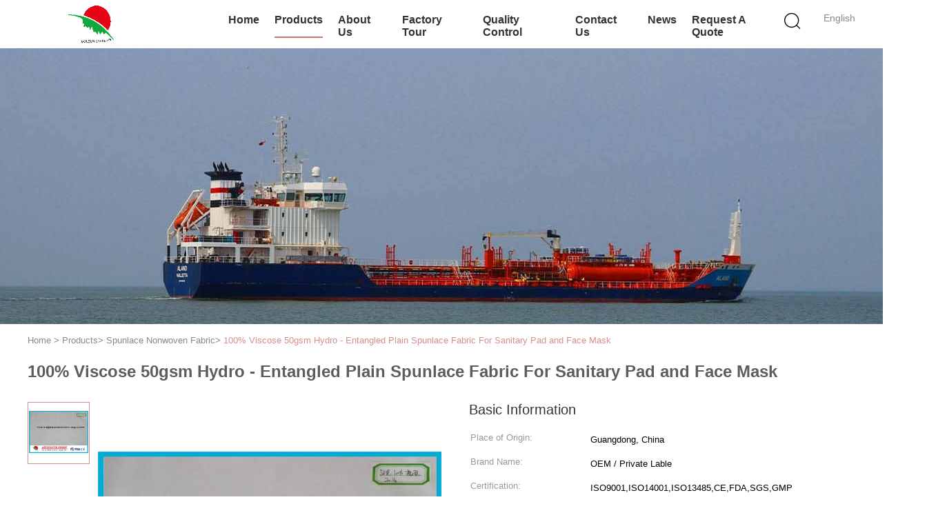

--- FILE ---
content_type: text/html
request_url: https://www.cleaning-wetwipes.com/sale-8594769-100-viscose-50gsm-hydro-entangled-plain-spunlace-fabric-for-sanitary-pad-and-face-mask.html
body_size: 30669
content:

<!DOCTYPE html>
<html lang="en">
<head>
	<meta charset="utf-8">
	<meta http-equiv="X-UA-Compatible" content="IE=edge">
	<meta name="viewport" content="width=device-width, initial-scale=1.0, maximum-scale=5.1, minimum-scale=1">
    <title>100% Viscose 50gsm Hydro - Entangled Plain Spunlace Fabric For Sanitary Pad and Face Mask</title>
    <meta name="keywords" content="Spunlace Nonwoven Fabric, 100% Viscose 50gsm Hydro - Entangled Plain Spunlace Fabric For Sanitary Pad and Face Mask, Spunlace Nonwoven Fabric for sale, Spunlace Nonwoven Fabric price" />
    <meta name="description" content="High quality 100% Viscose 50gsm Hydro - Entangled Plain Spunlace Fabric For Sanitary Pad and Face Mask from China, China's leading product market Spunlace Nonwoven Fabric product market, With strict quality control Spunlace Nonwoven Fabric factories, Producing high quality 100% Viscose 50gsm Hydro - Entangled Plain Spunlace Fabric For Sanitary Pad and Face Mask Products." />
    <link type='text/css' rel='stylesheet' href='/??/images/global.css,/photo/cleaning-wetwipes/sitetpl/style/common.css?ver=1736215244' media='all'>
			  <script type='text/javascript' src='/js/jquery.js'></script><meta property="og:title" content="100% Viscose 50gsm Hydro - Entangled Plain Spunlace Fabric For Sanitary Pad and Face Mask" />
<meta property="og:description" content="High quality 100% Viscose 50gsm Hydro - Entangled Plain Spunlace Fabric For Sanitary Pad and Face Mask from China, China's leading product market Spunlace Nonwoven Fabric product market, With strict quality control Spunlace Nonwoven Fabric factories, Producing high quality 100% Viscose 50gsm Hydro - Entangled Plain Spunlace Fabric For Sanitary Pad and Face Mask Products." />
<meta property="og:type" content="product" />
<meta property="og:availability" content="instock" />
<meta property="og:site_name" content="Golden Starry Environmental Products (Shenzhen) Co., Ltd." />
<meta property="og:url" content="https://www.cleaning-wetwipes.com/sale-8594769-100-viscose-50gsm-hydro-entangled-plain-spunlace-fabric-for-sanitary-pad-and-face-mask.html" />
<meta property="og:image" content="https://www.cleaning-wetwipes.com/photo/ps13367259-100_viscose_50gsm_hydro_entangled_plain_spunlace_fabric_for_sanitary_pad_and_face_mask.jpg" />
<link rel="canonical" href="https://www.cleaning-wetwipes.com/sale-8594769-100-viscose-50gsm-hydro-entangled-plain-spunlace-fabric-for-sanitary-pad-and-face-mask.html" />
<link rel="alternate" href="https://m.cleaning-wetwipes.com/sale-8594769-100-viscose-50gsm-hydro-entangled-plain-spunlace-fabric-for-sanitary-pad-and-face-mask.html" media="only screen and (max-width: 640px)" />
<link rel="stylesheet" type="text/css" href="/js/guidefirstcommon.css" />
<style type="text/css">
/*<![CDATA[*/
.consent__cookie {position: fixed;top: 0;left: 0;width: 100%;height: 0%;z-index: 100000;}.consent__cookie_bg {position: fixed;top: 0;left: 0;width: 100%;height: 100%;background: #000;opacity: .6;display: none }.consent__cookie_rel {position: fixed;bottom:0;left: 0;width: 100%;background: #fff;display: -webkit-box;display: -ms-flexbox;display: flex;flex-wrap: wrap;padding: 24px 80px;-webkit-box-sizing: border-box;box-sizing: border-box;-webkit-box-pack: justify;-ms-flex-pack: justify;justify-content: space-between;-webkit-transition: all ease-in-out .3s;transition: all ease-in-out .3s }.consent__close {position: absolute;top: 20px;right: 20px;cursor: pointer }.consent__close svg {fill: #777 }.consent__close:hover svg {fill: #000 }.consent__cookie_box {flex: 1;word-break: break-word;}.consent__warm {color: #777;font-size: 16px;margin-bottom: 12px;line-height: 19px }.consent__title {color: #333;font-size: 20px;font-weight: 600;margin-bottom: 12px;line-height: 23px }.consent__itxt {color: #333;font-size: 14px;margin-bottom: 12px;display: -webkit-box;display: -ms-flexbox;display: flex;-webkit-box-align: center;-ms-flex-align: center;align-items: center }.consent__itxt i {display: -webkit-inline-box;display: -ms-inline-flexbox;display: inline-flex;width: 28px;height: 28px;border-radius: 50%;background: #e0f9e9;margin-right: 8px;-webkit-box-align: center;-ms-flex-align: center;align-items: center;-webkit-box-pack: center;-ms-flex-pack: center;justify-content: center }.consent__itxt svg {fill: #3ca860 }.consent__txt {color: #a6a6a6;font-size: 14px;margin-bottom: 8px;line-height: 17px }.consent__btns {display: -webkit-box;display: -ms-flexbox;display: flex;-webkit-box-orient: vertical;-webkit-box-direction: normal;-ms-flex-direction: column;flex-direction: column;-webkit-box-pack: center;-ms-flex-pack: center;justify-content: center;flex-shrink: 0;}.consent__btn {width: 280px;height: 40px;line-height: 40px;text-align: center;background: #3ca860;color: #fff;border-radius: 4px;margin: 8px 0;-webkit-box-sizing: border-box;box-sizing: border-box;cursor: pointer;font-size:14px}.consent__btn:hover {background: #00823b }.consent__btn.empty {color: #3ca860;border: 1px solid #3ca860;background: #fff }.consent__btn.empty:hover {background: #3ca860;color: #fff }.open .consent__cookie_bg {display: block }.open .consent__cookie_rel {bottom: 0 }@media (max-width: 760px) {.consent__btns {width: 100%;align-items: center;}.consent__cookie_rel {padding: 20px 24px }}.consent__cookie.open {display: block;}.consent__cookie {display: none;}
/*]]>*/
</style>
<style type="text/css">
/*<![CDATA[*/
@media only screen and (max-width:640px){.contact_now_dialog .content-wrap .desc{background-image:url(/images/cta_images/bg_s.png) !important}}.contact_now_dialog .content-wrap .content-wrap_header .cta-close{background-image:url(/images/cta_images/sprite.png) !important}.contact_now_dialog .content-wrap .desc{background-image:url(/images/cta_images/bg_l.png) !important}.contact_now_dialog .content-wrap .cta-btn i{background-image:url(/images/cta_images/sprite.png) !important}.contact_now_dialog .content-wrap .head-tip img{content:url(/images/cta_images/cta_contact_now.png) !important}.cusim{background-image:url(/images/imicon/im.svg) !important}.cuswa{background-image:url(/images/imicon/wa.png) !important}.cusall{background-image:url(/images/imicon/allchat.svg) !important}
/*]]>*/
</style>
<script type="text/javascript" src="/js/guidefirstcommon.js"></script>
<script type="text/javascript">
/*<![CDATA[*/
window.isvideotpl = 1;window.detailurl = '/sale-8594769-100-viscose-50gsm-hydro-entangled-plain-spunlace-fabric-for-sanitary-pad-and-face-mask.html';
var colorUrl = '';var isShowGuide = 2;var showGuideColor = 0;var im_appid = 10003;var im_msg="Good day, what product are you looking for?";

var cta_cid = 6507;var use_defaulProductInfo = 1;var cta_pid = 8594769;var test_company = 0;var webim_domain = '';var company_type = 0;var cta_equipment = 'pc'; var setcookie = 'setwebimCookie(11598,8594769,0)'; var whatsapplink = "https://wa.me/8618124582413?text=Hi%2C+I%27m+interested+in+100%25+Viscose+50gsm+Hydro+-+Entangled+Plain+Spunlace+Fabric+For+Sanitary+Pad+and+Face+Mask."; function insertMeta(){var str = '<meta name="mobile-web-app-capable" content="yes" /><meta name="viewport" content="width=device-width, initial-scale=1.0" />';document.head.insertAdjacentHTML('beforeend',str);} var element = document.querySelector('a.footer_webim_a[href="/webim/webim_tab.html"]');if (element) {element.parentNode.removeChild(element);}

var colorUrl = '';
var aisearch = 0;
var selfUrl = '';
window.playerReportUrl='/vod/view_count/report';
var query_string = ["Products","Detail"];
var g_tp = '';
var customtplcolor = 99602;
var str_chat = 'chat';
				var str_call_now = 'call now';
var str_chat_now = 'chat now';
var str_contact1 = 'Get Best Price';var str_chat_lang='english';var str_contact2 = 'Get Price';var str_contact2 = 'Best Price';var str_contact = 'contact';
window.predomainsub = "";
/*]]>*/
</script>
</head>
<body>
<img src="/logo.gif" style="display:none" alt="logo"/>
<a style="display: none!important;" title="Golden Starry Environmental Products (Shenzhen) Co., Ltd." class="float-inquiry" href="/contactnow.html" onclick='setinquiryCookie("{\"showproduct\":1,\"pid\":\"8594769\",\"name\":\"100% Viscose 50gsm Hydro - Entangled Plain Spunlace Fabric For Sanitary Pad and Face Mask\",\"source_url\":\"\\/sale-8594769-100-viscose-50gsm-hydro-entangled-plain-spunlace-fabric-for-sanitary-pad-and-face-mask.html\",\"picurl\":\"\\/photo\\/pd13367259-100_viscose_50gsm_hydro_entangled_plain_spunlace_fabric_for_sanitary_pad_and_face_mask.jpg\",\"propertyDetail\":[[\"Item Name\",\"100% Viscose 50gsm Hydro-Entangled Plain Spunlace Fabric Ideal For Sanitary Pad and Face Mask\"],[\"Material\",\"100% Viscose\"],[\"GSM\",\"50g\"],[\"Pattern\",\"Plain\"]],\"company_name\":null,\"picurl_c\":\"\\/photo\\/pc13367259-100_viscose_50gsm_hydro_entangled_plain_spunlace_fabric_for_sanitary_pad_and_face_mask.jpg\",\"price\":\"USD 3\",\"username\":\"Marc Huang1\",\"viewTime\":\"Last Login : 10 hours 07 minutes ago\",\"subject\":\"Please send me more information on your 100% Viscose 50gsm Hydro - Entangled Plain Spunlace Fabric For Sanitary Pad and Face Mask\",\"countrycode\":\"CN\"}");'></a>
<script>
var originProductInfo = '';
var originProductInfo = {"showproduct":1,"pid":"8594769","name":"100% Viscose 50gsm Hydro - Entangled Plain Spunlace Fabric For Sanitary Pad and Face Mask","source_url":"\/sale-8594769-100-viscose-50gsm-hydro-entangled-plain-spunlace-fabric-for-sanitary-pad-and-face-mask.html","picurl":"\/photo\/pd13367259-100_viscose_50gsm_hydro_entangled_plain_spunlace_fabric_for_sanitary_pad_and_face_mask.jpg","propertyDetail":[["Item Name","100% Viscose 50gsm Hydro-Entangled Plain Spunlace Fabric Ideal For Sanitary Pad and Face Mask"],["Material","100% Viscose"],["GSM","50g"],["Pattern","Plain"]],"company_name":null,"picurl_c":"\/photo\/pc13367259-100_viscose_50gsm_hydro_entangled_plain_spunlace_fabric_for_sanitary_pad_and_face_mask.jpg","price":"USD 3","username":"Marc Huang1","viewTime":"Last Login : 2 hours 07 minutes ago","subject":"What is the delivery time on 100% Viscose 50gsm Hydro - Entangled Plain Spunlace Fabric For Sanitary Pad and Face Mask","countrycode":"CN"};
var save_url = "/contactsave.html";
var update_url = "/updateinquiry.html";
var productInfo = {};
var defaulProductInfo = {};
var myDate = new Date();
var curDate = myDate.getFullYear()+'-'+(parseInt(myDate.getMonth())+1)+'-'+myDate.getDate();
var message = '';
var default_pop = 1;
var leaveMessageDialog = document.getElementsByClassName('leave-message-dialog')[0]; // 获取弹层
var _$$ = function (dom) {
    return document.querySelectorAll(dom);
};
resInfo = originProductInfo;
resInfo['name'] = resInfo['name'] || '';
defaulProductInfo.pid = resInfo['pid'];
defaulProductInfo.productName = resInfo['name'] ?? '';
defaulProductInfo.productInfo = resInfo['propertyDetail'];
defaulProductInfo.productImg = resInfo['picurl_c'];
defaulProductInfo.subject = resInfo['subject'] ?? '';
defaulProductInfo.productImgAlt = resInfo['name'] ?? '';
var inquirypopup_tmp = 1;
var message = 'Dear,'+'\r\n'+"I am interested in"+' '+trim(resInfo['name'])+", could you send me more details such as type, size, MOQ, material, etc."+'\r\n'+"Thanks!"+'\r\n'+"Waiting for your reply.";
var message_1 = 'Dear,'+'\r\n'+"I am interested in"+' '+trim(resInfo['name'])+", could you send me more details such as type, size, MOQ, material, etc."+'\r\n'+"Thanks!"+'\r\n'+"Waiting for your reply.";
var message_2 = 'Hello,'+'\r\n'+"I am looking for"+' '+trim(resInfo['name'])+", please send me the price, specification and picture."+'\r\n'+"Your swift response will be highly appreciated."+'\r\n'+"Feel free to contact me for more information."+'\r\n'+"Thanks a lot.";
var message_3 = 'Hello,'+'\r\n'+trim(resInfo['name'])+' '+"meets my expectations."+'\r\n'+"Please give me the best price and some other product information."+'\r\n'+"Feel free to contact me via my mail."+'\r\n'+"Thanks a lot.";

var message_4 = 'Dear,'+'\r\n'+"What is the FOB price on your"+' '+trim(resInfo['name'])+'?'+'\r\n'+"Which is the nearest port name?"+'\r\n'+"Please reply me as soon as possible, it would be better to share further information."+'\r\n'+"Regards!";
var message_5 = 'Hi there,'+'\r\n'+"I am very interested in your"+' '+trim(resInfo['name'])+'.'+'\r\n'+"Please send me your product details."+'\r\n'+"Looking forward to your quick reply."+'\r\n'+"Feel free to contact me by mail."+'\r\n'+"Regards!";

var message_6 = 'Dear,'+'\r\n'+"Please provide us with information about your"+' '+trim(resInfo['name'])+", such as type, size, material, and of course the best price."+'\r\n'+"Looking forward to your quick reply."+'\r\n'+"Thank you!";
var message_7 = 'Dear,'+'\r\n'+"Can you supply"+' '+trim(resInfo['name'])+" for us?"+'\r\n'+"First we want a price list and some product details."+'\r\n'+"I hope to get reply asap and look forward to cooperation."+'\r\n'+"Thank you very much.";
var message_8 = 'hi,'+'\r\n'+"I am looking for"+' '+trim(resInfo['name'])+", please give me some more detailed product information."+'\r\n'+"I look forward to your reply."+'\r\n'+"Thank you!";
var message_9 = 'Hello,'+'\r\n'+"Your"+' '+trim(resInfo['name'])+" meets my requirements very well."+'\r\n'+"Please send me the price, specification, and similar model will be OK."+'\r\n'+"Feel free to chat with me."+'\r\n'+"Thanks!";
var message_10 = 'Dear,'+'\r\n'+"I want to know more about the details and quotation of"+' '+trim(resInfo['name'])+'.'+'\r\n'+"Feel free to contact me."+'\r\n'+"Regards!";

var r = getRandom(1,10);

defaulProductInfo.message = eval("message_"+r);
    defaulProductInfo.message = eval("message_"+r);
        var mytAjax = {

    post: function(url, data, fn) {
        var xhr = new XMLHttpRequest();
        xhr.open("POST", url, true);
        xhr.setRequestHeader("Content-Type", "application/x-www-form-urlencoded;charset=UTF-8");
        xhr.setRequestHeader("X-Requested-With", "XMLHttpRequest");
        xhr.setRequestHeader('Content-Type','text/plain;charset=UTF-8');
        xhr.onreadystatechange = function() {
            if(xhr.readyState == 4 && (xhr.status == 200 || xhr.status == 304)) {
                fn.call(this, xhr.responseText);
            }
        };
        xhr.send(data);
    },

    postform: function(url, data, fn) {
        var xhr = new XMLHttpRequest();
        xhr.open("POST", url, true);
        xhr.setRequestHeader("X-Requested-With", "XMLHttpRequest");
        xhr.onreadystatechange = function() {
            if(xhr.readyState == 4 && (xhr.status == 200 || xhr.status == 304)) {
                fn.call(this, xhr.responseText);
            }
        };
        xhr.send(data);
    }
};
/*window.onload = function(){
    leaveMessageDialog = document.getElementsByClassName('leave-message-dialog')[0];
    if (window.localStorage.recordDialogStatus=='undefined' || (window.localStorage.recordDialogStatus!='undefined' && window.localStorage.recordDialogStatus != curDate)) {
        setTimeout(function(){
            if(parseInt(inquirypopup_tmp%10) == 1){
                creatDialog(defaulProductInfo, 1);
            }
        }, 6000);
    }
};*/
function trim(str)
{
    str = str.replace(/(^\s*)/g,"");
    return str.replace(/(\s*$)/g,"");
};
function getRandom(m,n){
    var num = Math.floor(Math.random()*(m - n) + n);
    return num;
};
function strBtn(param) {

    var starattextarea = document.getElementById("textareamessage").value.length;
    var email = document.getElementById("startEmail").value;

    var default_tip = document.querySelectorAll(".watermark_container").length;
    if (20 < starattextarea && starattextarea < 3000) {
        if(default_tip>0){
            document.getElementById("textareamessage1").parentNode.parentNode.nextElementSibling.style.display = "none";
        }else{
            document.getElementById("textareamessage1").parentNode.nextElementSibling.style.display = "none";
        }

    } else {
        if(default_tip>0){
            document.getElementById("textareamessage1").parentNode.parentNode.nextElementSibling.style.display = "block";
        }else{
            document.getElementById("textareamessage1").parentNode.nextElementSibling.style.display = "block";
        }

        return;
    }

    // var re = /^([a-zA-Z0-9_-])+@([a-zA-Z0-9_-])+\.([a-zA-Z0-9_-])+/i;/*邮箱不区分大小写*/
    var re = /^[a-zA-Z0-9][\w-]*(\.?[\w-]+)*@[a-zA-Z0-9-]+(\.[a-zA-Z0-9]+)+$/i;
    if (!re.test(email)) {
        document.getElementById("startEmail").nextElementSibling.style.display = "block";
        return;
    } else {
        document.getElementById("startEmail").nextElementSibling.style.display = "none";
    }

    var subject = document.getElementById("pop_subject").value;
    var pid = document.getElementById("pop_pid").value;
    var message = document.getElementById("textareamessage").value;
    var sender_email = document.getElementById("startEmail").value;
    var tel = '';
    if (document.getElementById("tel0") != undefined && document.getElementById("tel0") != '')
        tel = document.getElementById("tel0").value;
    var form_serialize = '&tel='+tel;

    form_serialize = form_serialize.replace(/\+/g, "%2B");
    mytAjax.post(save_url,"pid="+pid+"&subject="+subject+"&email="+sender_email+"&message="+(message)+form_serialize,function(res){
        var mes = JSON.parse(res);
        if(mes.status == 200){
            var iid = mes.iid;
            document.getElementById("pop_iid").value = iid;
            document.getElementById("pop_uuid").value = mes.uuid;

            if(typeof gtag_report_conversion === "function"){
                gtag_report_conversion();//执行统计js代码
            }
            if(typeof fbq === "function"){
                fbq('track','Purchase');//执行统计js代码
            }
        }
    });
    for (var index = 0; index < document.querySelectorAll(".dialog-content-pql").length; index++) {
        document.querySelectorAll(".dialog-content-pql")[index].style.display = "none";
    };
    $('#idphonepql').val(tel);
    document.getElementById("dialog-content-pql-id").style.display = "block";
    ;
};
function twoBtnOk(param) {

    var selectgender = document.getElementById("Mr").innerHTML;
    var iid = document.getElementById("pop_iid").value;
    var sendername = document.getElementById("idnamepql").value;
    var senderphone = document.getElementById("idphonepql").value;
    var sendercname = document.getElementById("idcompanypql").value;
    var uuid = document.getElementById("pop_uuid").value;
    var gender = 2;
    if(selectgender == 'Mr.') gender = 0;
    if(selectgender == 'Mrs.') gender = 1;
    var pid = document.getElementById("pop_pid").value;
    var form_serialize = '';

        form_serialize = form_serialize.replace(/\+/g, "%2B");

    mytAjax.post(update_url,"iid="+iid+"&gender="+gender+"&uuid="+uuid+"&name="+(sendername)+"&tel="+(senderphone)+"&company="+(sendercname)+form_serialize,function(res){});

    for (var index = 0; index < document.querySelectorAll(".dialog-content-pql").length; index++) {
        document.querySelectorAll(".dialog-content-pql")[index].style.display = "none";
    };
    document.getElementById("dialog-content-pql-ok").style.display = "block";

};
function toCheckMust(name) {
    $('#'+name+'error').hide();
}
function handClidk(param) {
    var starattextarea = document.getElementById("textareamessage1").value.length;
    var email = document.getElementById("startEmail1").value;
    var default_tip = document.querySelectorAll(".watermark_container").length;
    if (20 < starattextarea && starattextarea < 3000) {
        if(default_tip>0){
            document.getElementById("textareamessage1").parentNode.parentNode.nextElementSibling.style.display = "none";
        }else{
            document.getElementById("textareamessage1").parentNode.nextElementSibling.style.display = "none";
        }

    } else {
        if(default_tip>0){
            document.getElementById("textareamessage1").parentNode.parentNode.nextElementSibling.style.display = "block";
        }else{
            document.getElementById("textareamessage1").parentNode.nextElementSibling.style.display = "block";
        }

        return;
    }

    // var re = /^([a-zA-Z0-9_-])+@([a-zA-Z0-9_-])+\.([a-zA-Z0-9_-])+/i;
    var re = /^[a-zA-Z0-9][\w-]*(\.?[\w-]+)*@[a-zA-Z0-9-]+(\.[a-zA-Z0-9]+)+$/i;
    if (!re.test(email)) {
        document.getElementById("startEmail1").nextElementSibling.style.display = "block";
        return;
    } else {
        document.getElementById("startEmail1").nextElementSibling.style.display = "none";
    }

    var subject = document.getElementById("pop_subject").value;
    var pid = document.getElementById("pop_pid").value;
    var message = document.getElementById("textareamessage1").value;
    var sender_email = document.getElementById("startEmail1").value;
    var form_serialize = tel = '';
    if (document.getElementById("tel1") != undefined && document.getElementById("tel1") != '')
        tel = document.getElementById("tel1").value;
        mytAjax.post(save_url,"email="+sender_email+"&tel="+tel+"&pid="+pid+"&message="+message+"&subject="+subject+form_serialize,function(res){

        var mes = JSON.parse(res);
        if(mes.status == 200){
            var iid = mes.iid;
            document.getElementById("pop_iid").value = iid;
            document.getElementById("pop_uuid").value = mes.uuid;
            if(typeof gtag_report_conversion === "function"){
                gtag_report_conversion();//执行统计js代码
            }
        }

    });
    for (var index = 0; index < document.querySelectorAll(".dialog-content-pql").length; index++) {
        document.querySelectorAll(".dialog-content-pql")[index].style.display = "none";
    };
    $('#idphonepql').val(tel);
    document.getElementById("dialog-content-pql-id").style.display = "block";

};
window.addEventListener('load', function () {
    $('.checkbox-wrap label').each(function(){
        if($(this).find('input').prop('checked')){
            $(this).addClass('on')
        }else {
            $(this).removeClass('on')
        }
    })
    $(document).on('click', '.checkbox-wrap label' , function(ev){
        if (ev.target.tagName.toUpperCase() != 'INPUT') {
            $(this).toggleClass('on')
        }
    })
})

function hand_video(pdata) {
    data = JSON.parse(pdata);
    productInfo.productName = data.productName;
    productInfo.productInfo = data.productInfo;
    productInfo.productImg = data.productImg;
    productInfo.subject = data.subject;

    var message = 'Dear,'+'\r\n'+"I am interested in"+' '+trim(data.productName)+", could you send me more details such as type, size, quantity, material, etc."+'\r\n'+"Thanks!"+'\r\n'+"Waiting for your reply.";

    var message = 'Dear,'+'\r\n'+"I am interested in"+' '+trim(data.productName)+", could you send me more details such as type, size, MOQ, material, etc."+'\r\n'+"Thanks!"+'\r\n'+"Waiting for your reply.";
    var message_1 = 'Dear,'+'\r\n'+"I am interested in"+' '+trim(data.productName)+", could you send me more details such as type, size, MOQ, material, etc."+'\r\n'+"Thanks!"+'\r\n'+"Waiting for your reply.";
    var message_2 = 'Hello,'+'\r\n'+"I am looking for"+' '+trim(data.productName)+", please send me the price, specification and picture."+'\r\n'+"Your swift response will be highly appreciated."+'\r\n'+"Feel free to contact me for more information."+'\r\n'+"Thanks a lot.";
    var message_3 = 'Hello,'+'\r\n'+trim(data.productName)+' '+"meets my expectations."+'\r\n'+"Please give me the best price and some other product information."+'\r\n'+"Feel free to contact me via my mail."+'\r\n'+"Thanks a lot.";

    var message_4 = 'Dear,'+'\r\n'+"What is the FOB price on your"+' '+trim(data.productName)+'?'+'\r\n'+"Which is the nearest port name?"+'\r\n'+"Please reply me as soon as possible, it would be better to share further information."+'\r\n'+"Regards!";
    var message_5 = 'Hi there,'+'\r\n'+"I am very interested in your"+' '+trim(data.productName)+'.'+'\r\n'+"Please send me your product details."+'\r\n'+"Looking forward to your quick reply."+'\r\n'+"Feel free to contact me by mail."+'\r\n'+"Regards!";

    var message_6 = 'Dear,'+'\r\n'+"Please provide us with information about your"+' '+trim(data.productName)+", such as type, size, material, and of course the best price."+'\r\n'+"Looking forward to your quick reply."+'\r\n'+"Thank you!";
    var message_7 = 'Dear,'+'\r\n'+"Can you supply"+' '+trim(data.productName)+" for us?"+'\r\n'+"First we want a price list and some product details."+'\r\n'+"I hope to get reply asap and look forward to cooperation."+'\r\n'+"Thank you very much.";
    var message_8 = 'hi,'+'\r\n'+"I am looking for"+' '+trim(data.productName)+", please give me some more detailed product information."+'\r\n'+"I look forward to your reply."+'\r\n'+"Thank you!";
    var message_9 = 'Hello,'+'\r\n'+"Your"+' '+trim(data.productName)+" meets my requirements very well."+'\r\n'+"Please send me the price, specification, and similar model will be OK."+'\r\n'+"Feel free to chat with me."+'\r\n'+"Thanks!";
    var message_10 = 'Dear,'+'\r\n'+"I want to know more about the details and quotation of"+' '+trim(data.productName)+'.'+'\r\n'+"Feel free to contact me."+'\r\n'+"Regards!";

    var r = getRandom(1,10);

    productInfo.message = eval("message_"+r);
            if(parseInt(inquirypopup_tmp/10) == 1){
        productInfo.message = "";
    }
    productInfo.pid = data.pid;
    creatDialog(productInfo, 2);
};

function handDialog(pdata) {
    data = JSON.parse(pdata);
    productInfo.productName = data.productName;
    productInfo.productInfo = data.productInfo;
    productInfo.productImg = data.productImg;
    productInfo.subject = data.subject;

    var message = 'Dear,'+'\r\n'+"I am interested in"+' '+trim(data.productName)+", could you send me more details such as type, size, quantity, material, etc."+'\r\n'+"Thanks!"+'\r\n'+"Waiting for your reply.";

    var message = 'Dear,'+'\r\n'+"I am interested in"+' '+trim(data.productName)+", could you send me more details such as type, size, MOQ, material, etc."+'\r\n'+"Thanks!"+'\r\n'+"Waiting for your reply.";
    var message_1 = 'Dear,'+'\r\n'+"I am interested in"+' '+trim(data.productName)+", could you send me more details such as type, size, MOQ, material, etc."+'\r\n'+"Thanks!"+'\r\n'+"Waiting for your reply.";
    var message_2 = 'Hello,'+'\r\n'+"I am looking for"+' '+trim(data.productName)+", please send me the price, specification and picture."+'\r\n'+"Your swift response will be highly appreciated."+'\r\n'+"Feel free to contact me for more information."+'\r\n'+"Thanks a lot.";
    var message_3 = 'Hello,'+'\r\n'+trim(data.productName)+' '+"meets my expectations."+'\r\n'+"Please give me the best price and some other product information."+'\r\n'+"Feel free to contact me via my mail."+'\r\n'+"Thanks a lot.";

    var message_4 = 'Dear,'+'\r\n'+"What is the FOB price on your"+' '+trim(data.productName)+'?'+'\r\n'+"Which is the nearest port name?"+'\r\n'+"Please reply me as soon as possible, it would be better to share further information."+'\r\n'+"Regards!";
    var message_5 = 'Hi there,'+'\r\n'+"I am very interested in your"+' '+trim(data.productName)+'.'+'\r\n'+"Please send me your product details."+'\r\n'+"Looking forward to your quick reply."+'\r\n'+"Feel free to contact me by mail."+'\r\n'+"Regards!";

    var message_6 = 'Dear,'+'\r\n'+"Please provide us with information about your"+' '+trim(data.productName)+", such as type, size, material, and of course the best price."+'\r\n'+"Looking forward to your quick reply."+'\r\n'+"Thank you!";
    var message_7 = 'Dear,'+'\r\n'+"Can you supply"+' '+trim(data.productName)+" for us?"+'\r\n'+"First we want a price list and some product details."+'\r\n'+"I hope to get reply asap and look forward to cooperation."+'\r\n'+"Thank you very much.";
    var message_8 = 'hi,'+'\r\n'+"I am looking for"+' '+trim(data.productName)+", please give me some more detailed product information."+'\r\n'+"I look forward to your reply."+'\r\n'+"Thank you!";
    var message_9 = 'Hello,'+'\r\n'+"Your"+' '+trim(data.productName)+" meets my requirements very well."+'\r\n'+"Please send me the price, specification, and similar model will be OK."+'\r\n'+"Feel free to chat with me."+'\r\n'+"Thanks!";
    var message_10 = 'Dear,'+'\r\n'+"I want to know more about the details and quotation of"+' '+trim(data.productName)+'.'+'\r\n'+"Feel free to contact me."+'\r\n'+"Regards!";

    var r = getRandom(1,10);
    productInfo.message = eval("message_"+r);
            if(parseInt(inquirypopup_tmp/10) == 1){
        productInfo.message = "";
    }
    productInfo.pid = data.pid;
    creatDialog(productInfo, 2);
};

function closepql(param) {

    leaveMessageDialog.style.display = 'none';
};

function closepql2(param) {

    for (var index = 0; index < document.querySelectorAll(".dialog-content-pql").length; index++) {
        document.querySelectorAll(".dialog-content-pql")[index].style.display = "none";
    };
    document.getElementById("dialog-content-pql-ok").style.display = "block";
};

function decodeHtmlEntities(str) {
    var tempElement = document.createElement('div');
    tempElement.innerHTML = str;
    return tempElement.textContent || tempElement.innerText || '';
}

function initProduct(productInfo,type){

    productInfo.productName = decodeHtmlEntities(productInfo.productName);
    productInfo.message = decodeHtmlEntities(productInfo.message);

    leaveMessageDialog = document.getElementsByClassName('leave-message-dialog')[0];
    leaveMessageDialog.style.display = "block";
    if(type == 3){
        var popinquiryemail = document.getElementById("popinquiryemail").value;
        _$$("#startEmail1")[0].value = popinquiryemail;
    }else{
        _$$("#startEmail1")[0].value = "";
    }
    _$$("#startEmail")[0].value = "";
    _$$("#idnamepql")[0].value = "";
    _$$("#idphonepql")[0].value = "";
    _$$("#idcompanypql")[0].value = "";

    _$$("#pop_pid")[0].value = productInfo.pid;
    _$$("#pop_subject")[0].value = productInfo.subject;
    
    if(parseInt(inquirypopup_tmp/10) == 1){
        productInfo.message = "";
    }

    _$$("#textareamessage1")[0].value = productInfo.message;
    _$$("#textareamessage")[0].value = productInfo.message;

    _$$("#dialog-content-pql-id .titlep")[0].innerHTML = productInfo.productName;
    _$$("#dialog-content-pql-id img")[0].setAttribute("src", productInfo.productImg);
    _$$("#dialog-content-pql-id img")[0].setAttribute("alt", productInfo.productImgAlt);

    _$$("#dialog-content-pql-id-hand img")[0].setAttribute("src", productInfo.productImg);
    _$$("#dialog-content-pql-id-hand img")[0].setAttribute("alt", productInfo.productImgAlt);
    _$$("#dialog-content-pql-id-hand .titlep")[0].innerHTML = productInfo.productName;

    if (productInfo.productInfo.length > 0) {
        var ul2, ul;
        ul = document.createElement("ul");
        for (var index = 0; index < productInfo.productInfo.length; index++) {
            var el = productInfo.productInfo[index];
            var li = document.createElement("li");
            var span1 = document.createElement("span");
            span1.innerHTML = el[0] + ":";
            var span2 = document.createElement("span");
            span2.innerHTML = el[1];
            li.appendChild(span1);
            li.appendChild(span2);
            ul.appendChild(li);

        }
        ul2 = ul.cloneNode(true);
        if (type === 1) {
            _$$("#dialog-content-pql-id .left")[0].replaceChild(ul, _$$("#dialog-content-pql-id .left ul")[0]);
        } else {
            _$$("#dialog-content-pql-id-hand .left")[0].replaceChild(ul2, _$$("#dialog-content-pql-id-hand .left ul")[0]);
            _$$("#dialog-content-pql-id .left")[0].replaceChild(ul, _$$("#dialog-content-pql-id .left ul")[0]);
        }
    };
    for (var index = 0; index < _$$("#dialog-content-pql-id .right ul li").length; index++) {
        _$$("#dialog-content-pql-id .right ul li")[index].addEventListener("click", function (params) {
            _$$("#dialog-content-pql-id .right #Mr")[0].innerHTML = this.innerHTML
        }, false)

    };

};
function closeInquiryCreateDialog() {
    document.getElementById("xuanpan_dialog_box_pql").style.display = "none";
};
function showInquiryCreateDialog() {
    document.getElementById("xuanpan_dialog_box_pql").style.display = "block";
};
function submitPopInquiry(){
    var message = document.getElementById("inquiry_message").value;
    var email = document.getElementById("inquiry_email").value;
    var subject = defaulProductInfo.subject;
    var pid = defaulProductInfo.pid;
    if (email === undefined) {
        showInquiryCreateDialog();
        document.getElementById("inquiry_email").style.border = "1px solid red";
        return false;
    };
    if (message === undefined) {
        showInquiryCreateDialog();
        document.getElementById("inquiry_message").style.border = "1px solid red";
        return false;
    };
    if (email.search(/^\w+((-\w+)|(\.\w+))*\@[A-Za-z0-9]+((\.|-)[A-Za-z0-9]+)*\.[A-Za-z0-9]+$/) == -1) {
        document.getElementById("inquiry_email").style.border= "1px solid red";
        showInquiryCreateDialog();
        return false;
    } else {
        document.getElementById("inquiry_email").style.border= "";
    };
    if (message.length < 20 || message.length >3000) {
        showInquiryCreateDialog();
        document.getElementById("inquiry_message").style.border = "1px solid red";
        return false;
    } else {
        document.getElementById("inquiry_message").style.border = "";
    };
    var tel = '';
    if (document.getElementById("tel") != undefined && document.getElementById("tel") != '')
        tel = document.getElementById("tel").value;

    mytAjax.post(save_url,"pid="+pid+"&subject="+subject+"&email="+email+"&message="+(message)+'&tel='+tel,function(res){
        var mes = JSON.parse(res);
        if(mes.status == 200){
            var iid = mes.iid;
            document.getElementById("pop_iid").value = iid;
            document.getElementById("pop_uuid").value = mes.uuid;

        }
    });
    initProduct(defaulProductInfo);
    for (var index = 0; index < document.querySelectorAll(".dialog-content-pql").length; index++) {
        document.querySelectorAll(".dialog-content-pql")[index].style.display = "none";
    };
    $('#idphonepql').val(tel);
    document.getElementById("dialog-content-pql-id").style.display = "block";

};

//带附件上传
function submitPopInquiryfile(email_id,message_id,check_sort,name_id,phone_id,company_id,attachments){

    if(typeof(check_sort) == 'undefined'){
        check_sort = 0;
    }
    var message = document.getElementById(message_id).value;
    var email = document.getElementById(email_id).value;
    var attachments = document.getElementById(attachments).value;
    if(typeof(name_id) !== 'undefined' && name_id != ""){
        var name  = document.getElementById(name_id).value;
    }
    if(typeof(phone_id) !== 'undefined' && phone_id != ""){
        var phone = document.getElementById(phone_id).value;
    }
    if(typeof(company_id) !== 'undefined' && company_id != ""){
        var company = document.getElementById(company_id).value;
    }
    var subject = defaulProductInfo.subject;
    var pid = defaulProductInfo.pid;

    if(check_sort == 0){
        if (email === undefined) {
            showInquiryCreateDialog();
            document.getElementById(email_id).style.border = "1px solid red";
            return false;
        };
        if (message === undefined) {
            showInquiryCreateDialog();
            document.getElementById(message_id).style.border = "1px solid red";
            return false;
        };

        if (email.search(/^\w+((-\w+)|(\.\w+))*\@[A-Za-z0-9]+((\.|-)[A-Za-z0-9]+)*\.[A-Za-z0-9]+$/) == -1) {
            document.getElementById(email_id).style.border= "1px solid red";
            showInquiryCreateDialog();
            return false;
        } else {
            document.getElementById(email_id).style.border= "";
        };
        if (message.length < 20 || message.length >3000) {
            showInquiryCreateDialog();
            document.getElementById(message_id).style.border = "1px solid red";
            return false;
        } else {
            document.getElementById(message_id).style.border = "";
        };
    }else{

        if (message === undefined) {
            showInquiryCreateDialog();
            document.getElementById(message_id).style.border = "1px solid red";
            return false;
        };

        if (email === undefined) {
            showInquiryCreateDialog();
            document.getElementById(email_id).style.border = "1px solid red";
            return false;
        };

        if (message.length < 20 || message.length >3000) {
            showInquiryCreateDialog();
            document.getElementById(message_id).style.border = "1px solid red";
            return false;
        } else {
            document.getElementById(message_id).style.border = "";
        };

        if (email.search(/^\w+((-\w+)|(\.\w+))*\@[A-Za-z0-9]+((\.|-)[A-Za-z0-9]+)*\.[A-Za-z0-9]+$/) == -1) {
            document.getElementById(email_id).style.border= "1px solid red";
            showInquiryCreateDialog();
            return false;
        } else {
            document.getElementById(email_id).style.border= "";
        };

    };

    mytAjax.post(save_url,"pid="+pid+"&subject="+subject+"&email="+email+"&message="+message+"&company="+company+"&attachments="+attachments,function(res){
        var mes = JSON.parse(res);
        if(mes.status == 200){
            var iid = mes.iid;
            document.getElementById("pop_iid").value = iid;
            document.getElementById("pop_uuid").value = mes.uuid;

            if(typeof gtag_report_conversion === "function"){
                gtag_report_conversion();//执行统计js代码
            }
            if(typeof fbq === "function"){
                fbq('track','Purchase');//执行统计js代码
            }
        }
    });
    initProduct(defaulProductInfo);

    if(name !== undefined && name != ""){
        _$$("#idnamepql")[0].value = name;
    }

    if(phone !== undefined && phone != ""){
        _$$("#idphonepql")[0].value = phone;
    }

    if(company !== undefined && company != ""){
        _$$("#idcompanypql")[0].value = company;
    }

    for (var index = 0; index < document.querySelectorAll(".dialog-content-pql").length; index++) {
        document.querySelectorAll(".dialog-content-pql")[index].style.display = "none";
    };
    document.getElementById("dialog-content-pql-id").style.display = "block";

};
function submitPopInquiryByParam(email_id,message_id,check_sort,name_id,phone_id,company_id){

    if(typeof(check_sort) == 'undefined'){
        check_sort = 0;
    }

    var senderphone = '';
    var message = document.getElementById(message_id).value;
    var email = document.getElementById(email_id).value;
    if(typeof(name_id) !== 'undefined' && name_id != ""){
        var name  = document.getElementById(name_id).value;
    }
    if(typeof(phone_id) !== 'undefined' && phone_id != ""){
        var phone = document.getElementById(phone_id).value;
        senderphone = phone;
    }
    if(typeof(company_id) !== 'undefined' && company_id != ""){
        var company = document.getElementById(company_id).value;
    }
    var subject = defaulProductInfo.subject;
    var pid = defaulProductInfo.pid;

    if(check_sort == 0){
        if (email === undefined) {
            showInquiryCreateDialog();
            document.getElementById(email_id).style.border = "1px solid red";
            return false;
        };
        if (message === undefined) {
            showInquiryCreateDialog();
            document.getElementById(message_id).style.border = "1px solid red";
            return false;
        };

        if (email.search(/^\w+((-\w+)|(\.\w+))*\@[A-Za-z0-9]+((\.|-)[A-Za-z0-9]+)*\.[A-Za-z0-9]+$/) == -1) {
            document.getElementById(email_id).style.border= "1px solid red";
            showInquiryCreateDialog();
            return false;
        } else {
            document.getElementById(email_id).style.border= "";
        };
        if (message.length < 20 || message.length >3000) {
            showInquiryCreateDialog();
            document.getElementById(message_id).style.border = "1px solid red";
            return false;
        } else {
            document.getElementById(message_id).style.border = "";
        };
    }else{

        if (message === undefined) {
            showInquiryCreateDialog();
            document.getElementById(message_id).style.border = "1px solid red";
            return false;
        };

        if (email === undefined) {
            showInquiryCreateDialog();
            document.getElementById(email_id).style.border = "1px solid red";
            return false;
        };

        if (message.length < 20 || message.length >3000) {
            showInquiryCreateDialog();
            document.getElementById(message_id).style.border = "1px solid red";
            return false;
        } else {
            document.getElementById(message_id).style.border = "";
        };

        if (email.search(/^\w+((-\w+)|(\.\w+))*\@[A-Za-z0-9]+((\.|-)[A-Za-z0-9]+)*\.[A-Za-z0-9]+$/) == -1) {
            document.getElementById(email_id).style.border= "1px solid red";
            showInquiryCreateDialog();
            return false;
        } else {
            document.getElementById(email_id).style.border= "";
        };

    };

    var productsku = "";
    if($("#product_sku").length > 0){
        productsku = $("#product_sku").html();
    }

    mytAjax.post(save_url,"tel="+senderphone+"&pid="+pid+"&subject="+subject+"&email="+email+"&message="+message+"&messagesku="+encodeURI(productsku),function(res){
        var mes = JSON.parse(res);
        if(mes.status == 200){
            var iid = mes.iid;
            document.getElementById("pop_iid").value = iid;
            document.getElementById("pop_uuid").value = mes.uuid;

            if(typeof gtag_report_conversion === "function"){
                gtag_report_conversion();//执行统计js代码
            }
            if(typeof fbq === "function"){
                fbq('track','Purchase');//执行统计js代码
            }
        }
    });
    initProduct(defaulProductInfo);

    if(name !== undefined && name != ""){
        _$$("#idnamepql")[0].value = name;
    }

    if(phone !== undefined && phone != ""){
        _$$("#idphonepql")[0].value = phone;
    }

    if(company !== undefined && company != ""){
        _$$("#idcompanypql")[0].value = company;
    }

    for (var index = 0; index < document.querySelectorAll(".dialog-content-pql").length; index++) {
        document.querySelectorAll(".dialog-content-pql")[index].style.display = "none";

    };
    document.getElementById("dialog-content-pql-id").style.display = "block";

};

function creat_videoDialog(productInfo, type) {

    if(type == 1){
        if(default_pop != 1){
            return false;
        }
        window.localStorage.recordDialogStatus = curDate;
    }else{
        default_pop = 0;
    }
    initProduct(productInfo, type);
    if (type === 1) {
        // 自动弹出
        for (var index = 0; index < document.querySelectorAll(".dialog-content-pql").length; index++) {

            document.querySelectorAll(".dialog-content-pql")[index].style.display = "none";
        };
        document.getElementById("dialog-content-pql").style.display = "block";
    } else {
        // 手动弹出
        for (var index = 0; index < document.querySelectorAll(".dialog-content-pql").length; index++) {
            document.querySelectorAll(".dialog-content-pql")[index].style.display = "none";
        };
        document.getElementById("dialog-content-pql-id-hand").style.display = "block";
    }
}

function creatDialog(productInfo, type) {

    if(type == 1){
        if(default_pop != 1){
            return false;
        }
        window.localStorage.recordDialogStatus = curDate;
    }else{
        default_pop = 0;
    }
    initProduct(productInfo, type);
    if (type === 1) {
        // 自动弹出
        for (var index = 0; index < document.querySelectorAll(".dialog-content-pql").length; index++) {

            document.querySelectorAll(".dialog-content-pql")[index].style.display = "none";
        };
        document.getElementById("dialog-content-pql").style.display = "block";
    } else {
        // 手动弹出
        for (var index = 0; index < document.querySelectorAll(".dialog-content-pql").length; index++) {
            document.querySelectorAll(".dialog-content-pql")[index].style.display = "none";
        };
        document.getElementById("dialog-content-pql-id-hand").style.display = "block";
    }
}

//带邮箱信息打开询盘框 emailtype=1表示带入邮箱
function openDialog(emailtype){
    var type = 2;//不带入邮箱，手动弹出
    if(emailtype == 1){
        var popinquiryemail = document.getElementById("popinquiryemail").value;
        // var re = /^([a-zA-Z0-9_-])+@([a-zA-Z0-9_-])+\.([a-zA-Z0-9_-])+/i;
        var re = /^[a-zA-Z0-9][\w-]*(\.?[\w-]+)*@[a-zA-Z0-9-]+(\.[a-zA-Z0-9]+)+$/i;
        if (!re.test(popinquiryemail)) {
            //前端提示样式;
            showInquiryCreateDialog();
            document.getElementById("popinquiryemail").style.border = "1px solid red";
            return false;
        } else {
            //前端提示样式;
        }
        var type = 3;
    }
    creatDialog(defaulProductInfo,type);
}

//上传附件
function inquiryUploadFile(){
    var fileObj = document.querySelector("#fileId").files[0];
    //构建表单数据
    var formData = new FormData();
    var filesize = fileObj.size;
    if(filesize > 10485760 || filesize == 0) {
        document.getElementById("filetips").style.display = "block";
        return false;
    }else {
        document.getElementById("filetips").style.display = "none";
    }
    formData.append('popinquiryfile', fileObj);
    document.getElementById("quotefileform").reset();
    var save_url = "/inquiryuploadfile.html";
    mytAjax.postform(save_url,formData,function(res){
        var mes = JSON.parse(res);
        if(mes.status == 200){
            document.getElementById("uploader-file-info").innerHTML = document.getElementById("uploader-file-info").innerHTML + "<span class=op>"+mes.attfile.name+"<a class=delatt id=att"+mes.attfile.id+" onclick=delatt("+mes.attfile.id+");>Delete</a></span>";
            var nowattachs = document.getElementById("attachments").value;
            if( nowattachs !== ""){
                var attachs = JSON.parse(nowattachs);
                attachs[mes.attfile.id] = mes.attfile;
            }else{
                var attachs = {};
                attachs[mes.attfile.id] = mes.attfile;
            }
            document.getElementById("attachments").value = JSON.stringify(attachs);
        }
    });
}
//附件删除
function delatt(attid)
{
    var nowattachs = document.getElementById("attachments").value;
    if( nowattachs !== ""){
        var attachs = JSON.parse(nowattachs);
        if(attachs[attid] == ""){
            return false;
        }
        var formData = new FormData();
        var delfile = attachs[attid]['filename'];
        var save_url = "/inquirydelfile.html";
        if(delfile != "") {
            formData.append('delfile', delfile);
            mytAjax.postform(save_url, formData, function (res) {
                if(res !== "") {
                    var mes = JSON.parse(res);
                    if (mes.status == 200) {
                        delete attachs[attid];
                        document.getElementById("attachments").value = JSON.stringify(attachs);
                        var s = document.getElementById("att"+attid);
                        s.parentNode.remove();
                    }
                }
            });
        }
    }else{
        return false;
    }
}

</script>
<div class="leave-message-dialog" style="display: none">
<style>
    .leave-message-dialog .close:before, .leave-message-dialog .close:after{
        content:initial;
    }
</style>
<div class="dialog-content-pql" id="dialog-content-pql" style="display: none">
    <span class="close" onclick="closepql()"><img src="/images/close.png" alt="close"></span>
    <div class="title">
        <p class="firstp-pql">Leave a Message</p>
        <p class="lastp-pql">We will call you back soon!</p>
    </div>
    <div class="form">
        <div class="textarea">
            <textarea style='font-family: robot;'  name="" id="textareamessage" cols="30" rows="10" style="margin-bottom:14px;width:100%"
                placeholder="Please enter your inquiry details."></textarea>
        </div>
        <p class="error-pql"> <span class="icon-pql"><img src="/images/error.png" alt="Golden Starry Environmental Products (Shenzhen) Co., Ltd."></span> Your message must be between 20-3,000 characters!</p>
        <input id="startEmail" type="text" placeholder="Enter your E-mail" onkeydown="if(event.keyCode === 13){ strBtn();}">
        <p class="error-pql"><span class="icon-pql"><img src="/images/error.png" alt="Golden Starry Environmental Products (Shenzhen) Co., Ltd."></span> Please check your E-mail! </p>
                <div class="operations">
            <div class='btn' id="submitStart" type="submit" onclick="strBtn()">SUBMIT</div>
        </div>
            </div>
</div>
<div class="dialog-content-pql dialog-content-pql-id" id="dialog-content-pql-id" style="display:none">
        <span class="close" onclick="closepql2()"><svg t="1648434466530" class="icon" viewBox="0 0 1024 1024" version="1.1" xmlns="http://www.w3.org/2000/svg" p-id="2198" width="16" height="16"><path d="M576 512l277.333333 277.333333-64 64-277.333333-277.333333L234.666667 853.333333 170.666667 789.333333l277.333333-277.333333L170.666667 234.666667 234.666667 170.666667l277.333333 277.333333L789.333333 170.666667 853.333333 234.666667 576 512z" fill="#444444" p-id="2199"></path></svg></span>
    <div class="left">
        <div class="img"><img></div>
        <p class="titlep"></p>
        <ul> </ul>
    </div>
    <div class="right">
                <p class="title">More information facilitates better communication.</p>
                <div style="position: relative;">
            <div class="mr"> <span id="Mr">Mr.</span>
                <ul>
                    <li>Mr.</li>
                    <li>Mrs.</li>
                </ul>
            </div>
            <input style="text-indent: 80px;" type="text" id="idnamepql" placeholder="Input your name">
        </div>
        <input type="text"  id="idphonepql"  placeholder="Phone Number">
        <input type="text" id="idcompanypql"  placeholder="Company" onkeydown="if(event.keyCode === 13){ twoBtnOk();}">
                <div class="btn form_new" id="twoBtnOk" onclick="twoBtnOk()">OK</div>
    </div>
</div>

<div class="dialog-content-pql dialog-content-pql-ok" id="dialog-content-pql-ok" style="display:none">
        <span class="close" onclick="closepql()"><svg t="1648434466530" class="icon" viewBox="0 0 1024 1024" version="1.1" xmlns="http://www.w3.org/2000/svg" p-id="2198" width="16" height="16"><path d="M576 512l277.333333 277.333333-64 64-277.333333-277.333333L234.666667 853.333333 170.666667 789.333333l277.333333-277.333333L170.666667 234.666667 234.666667 170.666667l277.333333 277.333333L789.333333 170.666667 853.333333 234.666667 576 512z" fill="#444444" p-id="2199"></path></svg></span>
    <div class="duihaook"></div>
        <p class="title">Submitted successfully!</p>
        <p class="p1" style="text-align: center; font-size: 18px; margin-top: 14px;">We will call you back soon!</p>
    <div class="btn" onclick="closepql()" id="endOk" style="margin: 0 auto;margin-top: 50px;">OK</div>
</div>
<div class="dialog-content-pql dialog-content-pql-id dialog-content-pql-id-hand" id="dialog-content-pql-id-hand"
    style="display:none">
     <input type="hidden" name="pop_pid" id="pop_pid" value="0">
     <input type="hidden" name="pop_subject" id="pop_subject" value="">
     <input type="hidden" name="pop_iid" id="pop_iid" value="0">
     <input type="hidden" name="pop_uuid" id="pop_uuid" value="0">
        <span class="close" onclick="closepql()"><svg t="1648434466530" class="icon" viewBox="0 0 1024 1024" version="1.1" xmlns="http://www.w3.org/2000/svg" p-id="2198" width="16" height="16"><path d="M576 512l277.333333 277.333333-64 64-277.333333-277.333333L234.666667 853.333333 170.666667 789.333333l277.333333-277.333333L170.666667 234.666667 234.666667 170.666667l277.333333 277.333333L789.333333 170.666667 853.333333 234.666667 576 512z" fill="#444444" p-id="2199"></path></svg></span>
    <div class="left">
        <div class="img"><img></div>
        <p class="titlep"></p>
        <ul> </ul>
    </div>
    <div class="right" style="float:right">
                <div class="title">
            <p class="firstp-pql">Leave a Message</p>
            <p class="lastp-pql">We will call you back soon!</p>
        </div>
                <div class="form">
            <div class="textarea">
                <textarea style='font-family: robot;' name="message" id="textareamessage1" cols="30" rows="10"
                    placeholder="Please enter your inquiry details."></textarea>
            </div>
            <p class="error-pql"> <span class="icon-pql"><img src="/images/error.png" alt="Golden Starry Environmental Products (Shenzhen) Co., Ltd."></span> Your message must be between 20-3,000 characters!</p>

                            <input style="display:none" id="tel1" name="tel" type="text" oninput="value=value.replace(/[^0-9_+-]/g,'');" placeholder="Phone Number">
                        <input id='startEmail1' name='email' data-type='1' type='text'
                   placeholder="Enter your E-mail"
                   onkeydown='if(event.keyCode === 13){ handClidk();}'>
            
            <p class='error-pql'><span class='icon-pql'>
                    <img src="/images/error.png" alt="Golden Starry Environmental Products (Shenzhen) Co., Ltd."></span> Please check your E-mail!            </p>

            <div class="operations">
                <div class='btn' id="submitStart1" type="submit" onclick="handClidk()">SUBMIT</div>
            </div>
        </div>
    </div>
</div>
</div>
<div id="xuanpan_dialog_box_pql" class="xuanpan_dialog_box_pql"
    style="display:none;background:rgba(0,0,0,.6);width:100%;height:100%;position: fixed;top:0;left:0;z-index: 999999;">
    <div class="box_pql"
      style="width:526px;height:206px;background:rgba(255,255,255,1);opacity:1;border-radius:4px;position: absolute;left: 50%;top: 50%;transform: translate(-50%,-50%);">
      <div onclick="closeInquiryCreateDialog()" class="close close_create_dialog"
        style="cursor: pointer;height:42px;width:40px;float:right;padding-top: 16px;"><span
          style="display: inline-block;width: 25px;height: 2px;background: rgb(114, 114, 114);transform: rotate(45deg); "><span
            style="display: block;width: 25px;height: 2px;background: rgb(114, 114, 114);transform: rotate(-90deg); "></span></span>
      </div>
      <div
        style="height: 72px; overflow: hidden; text-overflow: ellipsis; display:-webkit-box;-ebkit-line-clamp: 3;-ebkit-box-orient: vertical; margin-top: 58px; padding: 0 84px; font-size: 18px; color: rgba(51, 51, 51, 1); text-align: center; ">
        Please leave your correct email and detailed requirements (20-3,000 characters).</div>
      <div onclick="closeInquiryCreateDialog()" class="close_create_dialog"
        style="width: 139px; height: 36px; background: rgba(253, 119, 34, 1); border-radius: 4px; margin: 16px auto; color: rgba(255, 255, 255, 1); font-size: 18px; line-height: 36px; text-align: center;">
        OK</div>
    </div>
</div>
<style>
    
.hu_global_header_101 #header .lag-son ul li a,
.hu_global_header_101 #header .lag-son ul li div
{
  line-height: 30px;
  color: #888;
  font-size: 12px;
  text-decoration: none;
}
.hu_global_header_101 #header .lag-son ul li div:hover{
    color:#d27777
}
.hu_global_header_101 #header .lag-son{
  width: 156px;
}
.hu_global_header_101 #header .lag-son ul li{
  display: flex;
  align-items: center;
}
</style>
<div class="hu_global_header_101">
	<div id="header" class="index_header fiexd">
		<div class="header">
            				<span class="logo photo">
                    <a title="Golden Starry Environmental Products (Shenzhen) Co., Ltd." href="//www.cleaning-wetwipes.com"><img onerror="$(this).parent().hide();" src="/logo.gif" alt="Golden Starry Environmental Products (Shenzhen) Co., Ltd." /></a>				</span>
            			<div class="language">
                				<div class="english a">English</div>
				<!-- 语言切换-展开 -->
				<div class="lag-son" style="display: none;">
					<ul>
                        							<li class="en">
                            <img src="[data-uri]" alt="" style="width: 16px; height: 12px; margin-right: 8px; border: 1px solid #ccc;">
                                                            <a class="language-link" title="English" href="https://www.cleaning-wetwipes.com/sale-8594769-100-viscose-50gsm-hydro-entangled-plain-spunlace-fabric-for-sanitary-pad-and-face-mask.html">English</a>							</li>
                        							<li class="fr">
                            <img src="[data-uri]" alt="" style="width: 16px; height: 12px; margin-right: 8px; border: 1px solid #ccc;">
                                                            <a class="language-link" title="Français" href="https://french.cleaning-wetwipes.com/sale-8594769-100-viscose-50gsm-hydro-entangled-plain-spunlace-fabric-for-sanitary-pad-and-face-mask.html">Français</a>							</li>
                        							<li class="de">
                            <img src="[data-uri]" alt="" style="width: 16px; height: 12px; margin-right: 8px; border: 1px solid #ccc;">
                                                            <a class="language-link" title="Deutsch" href="https://german.cleaning-wetwipes.com/sale-8594769-100-viscose-50gsm-hydro-entangled-plain-spunlace-fabric-for-sanitary-pad-and-face-mask.html">Deutsch</a>							</li>
                        							<li class="it">
                            <img src="[data-uri]" alt="" style="width: 16px; height: 12px; margin-right: 8px; border: 1px solid #ccc;">
                                                            <a class="language-link" title="Italiano" href="https://italian.cleaning-wetwipes.com/sale-8594769-100-viscose-50gsm-hydro-entangled-plain-spunlace-fabric-for-sanitary-pad-and-face-mask.html">Italiano</a>							</li>
                        							<li class="ru">
                            <img src="[data-uri]" alt="" style="width: 16px; height: 12px; margin-right: 8px; border: 1px solid #ccc;">
                                                            <a class="language-link" title="Русский" href="https://russian.cleaning-wetwipes.com/sale-8594769-100-viscose-50gsm-hydro-entangled-plain-spunlace-fabric-for-sanitary-pad-and-face-mask.html">Русский</a>							</li>
                        							<li class="es">
                            <img src="[data-uri]" alt="" style="width: 16px; height: 12px; margin-right: 8px; border: 1px solid #ccc;">
                                                            <a class="language-link" title="Español" href="https://spanish.cleaning-wetwipes.com/sale-8594769-100-viscose-50gsm-hydro-entangled-plain-spunlace-fabric-for-sanitary-pad-and-face-mask.html">Español</a>							</li>
                        							<li class="pt">
                            <img src="[data-uri]" alt="" style="width: 16px; height: 12px; margin-right: 8px; border: 1px solid #ccc;">
                                                            <a class="language-link" title="Português" href="https://portuguese.cleaning-wetwipes.com/sale-8594769-100-viscose-50gsm-hydro-entangled-plain-spunlace-fabric-for-sanitary-pad-and-face-mask.html">Português</a>							</li>
                        							<li class="nl">
                            <img src="[data-uri]" alt="" style="width: 16px; height: 12px; margin-right: 8px; border: 1px solid #ccc;">
                                                            <a class="language-link" title="Nederlandse" href="https://dutch.cleaning-wetwipes.com/sale-8594769-100-viscose-50gsm-hydro-entangled-plain-spunlace-fabric-for-sanitary-pad-and-face-mask.html">Nederlandse</a>							</li>
                        							<li class="el">
                            <img src="[data-uri]" alt="" style="width: 16px; height: 12px; margin-right: 8px; border: 1px solid #ccc;">
                                                            <a class="language-link" title="ελληνικά" href="https://greek.cleaning-wetwipes.com/sale-8594769-100-viscose-50gsm-hydro-entangled-plain-spunlace-fabric-for-sanitary-pad-and-face-mask.html">ελληνικά</a>							</li>
                        							<li class="ja">
                            <img src="[data-uri]" alt="" style="width: 16px; height: 12px; margin-right: 8px; border: 1px solid #ccc;">
                                                            <a class="language-link" title="日本語" href="https://japanese.cleaning-wetwipes.com/sale-8594769-100-viscose-50gsm-hydro-entangled-plain-spunlace-fabric-for-sanitary-pad-and-face-mask.html">日本語</a>							</li>
                        							<li class="ko">
                            <img src="[data-uri]" alt="" style="width: 16px; height: 12px; margin-right: 8px; border: 1px solid #ccc;">
                                                            <a class="language-link" title="한국" href="https://korean.cleaning-wetwipes.com/sale-8594769-100-viscose-50gsm-hydro-entangled-plain-spunlace-fabric-for-sanitary-pad-and-face-mask.html">한국</a>							</li>
                        							<li class="ar">
                            <img src="[data-uri]" alt="" style="width: 16px; height: 12px; margin-right: 8px; border: 1px solid #ccc;">
                                                            <a class="language-link" title="العربية" href="https://arabic.cleaning-wetwipes.com/sale-8594769-100-viscose-50gsm-hydro-entangled-plain-spunlace-fabric-for-sanitary-pad-and-face-mask.html">العربية</a>							</li>
                        							<li class="hi">
                            <img src="[data-uri]" alt="" style="width: 16px; height: 12px; margin-right: 8px; border: 1px solid #ccc;">
                                                            <a class="language-link" title="हिन्दी" href="https://hindi.cleaning-wetwipes.com/sale-8594769-100-viscose-50gsm-hydro-entangled-plain-spunlace-fabric-for-sanitary-pad-and-face-mask.html">हिन्दी</a>							</li>
                        							<li class="tr">
                            <img src="[data-uri]" alt="" style="width: 16px; height: 12px; margin-right: 8px; border: 1px solid #ccc;">
                                                            <a class="language-link" title="Türkçe" href="https://turkish.cleaning-wetwipes.com/sale-8594769-100-viscose-50gsm-hydro-entangled-plain-spunlace-fabric-for-sanitary-pad-and-face-mask.html">Türkçe</a>							</li>
                        							<li class="id">
                            <img src="[data-uri]" alt="" style="width: 16px; height: 12px; margin-right: 8px; border: 1px solid #ccc;">
                                                            <a class="language-link" title="Indonesia" href="https://indonesian.cleaning-wetwipes.com/sale-8594769-100-viscose-50gsm-hydro-entangled-plain-spunlace-fabric-for-sanitary-pad-and-face-mask.html">Indonesia</a>							</li>
                        							<li class="vi">
                            <img src="[data-uri]" alt="" style="width: 16px; height: 12px; margin-right: 8px; border: 1px solid #ccc;">
                                                            <a class="language-link" title="Tiếng Việt" href="https://vietnamese.cleaning-wetwipes.com/sale-8594769-100-viscose-50gsm-hydro-entangled-plain-spunlace-fabric-for-sanitary-pad-and-face-mask.html">Tiếng Việt</a>							</li>
                        							<li class="th">
                            <img src="[data-uri]" alt="" style="width: 16px; height: 12px; margin-right: 8px; border: 1px solid #ccc;">
                                                            <a class="language-link" title="ไทย" href="https://thai.cleaning-wetwipes.com/sale-8594769-100-viscose-50gsm-hydro-entangled-plain-spunlace-fabric-for-sanitary-pad-and-face-mask.html">ไทย</a>							</li>
                        							<li class="bn">
                            <img src="[data-uri]" alt="" style="width: 16px; height: 12px; margin-right: 8px; border: 1px solid #ccc;">
                                                            <a class="language-link" title="বাংলা" href="https://bengali.cleaning-wetwipes.com/sale-8594769-100-viscose-50gsm-hydro-entangled-plain-spunlace-fabric-for-sanitary-pad-and-face-mask.html">বাংলা</a>							</li>
                        							<li class="fa">
                            <img src="[data-uri]" alt="" style="width: 16px; height: 12px; margin-right: 8px; border: 1px solid #ccc;">
                                                            <a class="language-link" title="فارسی" href="https://persian.cleaning-wetwipes.com/sale-8594769-100-viscose-50gsm-hydro-entangled-plain-spunlace-fabric-for-sanitary-pad-and-face-mask.html">فارسی</a>							</li>
                        							<li class="pl">
                            <img src="[data-uri]" alt="" style="width: 16px; height: 12px; margin-right: 8px; border: 1px solid #ccc;">
                                                            <a class="language-link" title="Polski" href="https://polish.cleaning-wetwipes.com/sale-8594769-100-viscose-50gsm-hydro-entangled-plain-spunlace-fabric-for-sanitary-pad-and-face-mask.html">Polski</a>							</li>
                        					</ul>
				</div>
				<!-- 语言切换-展开 -->
			</div>
			<div class="func">
				<i class="icon search_icon iconfont icon-magnifier"></i>
			</div>
			<div id="nav">
                					<div class="list    ">
                        <a target="_self" title="" href="/">Home</a>					</div>
                					<div class="list   pro_list on">
                        <a target="_self" title="" href="/products.html">Products</a>					</div>
                					<div class="list    ">
                        <a target="_self" title="" href="/aboutus.html">About Us</a>					</div>
                					<div class="list    ">
                        <a target="_self" title="" href="/factory.html">Factory Tour</a>					</div>
                					<div class="list    ">
                        <a target="_self" title="" href="/quality.html">Quality Control</a>					</div>
                					<div class="list    ">
                        <a target="_self" title="" href="/contactus.html">Contact Us</a>					</div>
                					<div class="list    ">
                        <a target="_self" title="" href="/news.html">News</a>					</div>
                                					<div class="list  ">
                        <a rel="nofollow" class="raq" onclick="document.getElementById(&#039;hu_header_click_form&#039;).action=&#039;/contactnow.html&#039;;document.getElementById(&#039;hu_header_click_form&#039;).target=&#039;_blank&#039;;document.getElementById(&#039;hu_header_click_form&#039;).submit();" title="Quote" href="javascript:;">Request A Quote</a>					</div>
                                			</div>
			<div class="search_box trans">
				<form class="search" action="" method="POST" onsubmit="return jsWidgetSearch(this,'');">
					<input autocomplete="off" disableautocomplete="" type="text" class="fl" name="keyword" placeholder="What are you looking for..." value="" notnull="">
					<input type="submit" class="fr" name="submit" value="Search">
					<div class="clear"></div>
				</form>
			</div>
        			<div class="son_nav trans">
				<div class="content clean">
                                            						<div class="list">
						<div class="second_cate">
                    						<div class="item trans">
                            <a title="China Baby Wet Wipes Manufacturers" href="/supplier-107712-baby-wet-wipes">Baby Wet Wipes</a>						</div>
                                                                    						<div class="item trans">
                            <a title="China Adult Wet Wipes Manufacturers" href="/supplier-107713-adult-wet-wipes">Adult Wet Wipes</a>						</div>
                                                                    						<div class="item trans">
                            <a title="China Makeup Remover Wipes Manufacturers" href="/supplier-107714-makeup-remover-wipes">Makeup Remover Wipes</a>						</div>
                                                                    						<div class="item trans">
                            <a title="China Antibacterial Wet Wipes Manufacturers" href="/supplier-107715-antibacterial-wet-wipes">Antibacterial Wet Wipes</a>						</div>
                                                                    						<div class="item trans">
                            <a title="China Pet Cleaning Wipes Manufacturers" href="/supplier-107716-pet-cleaning-wipes">Pet Cleaning Wipes</a>						</div>
                        						</div>
						</div>
                                                                						<div class="list">
						<div class="second_cate">
                    						<div class="item trans">
                            <a title="China Disinfectant Wet Wipes Manufacturers" href="/supplier-107717-disinfectant-wet-wipes">Disinfectant Wet Wipes</a>						</div>
                                                                    						<div class="item trans">
                            <a title="China Wet Wash Glove Manufacturers" href="/supplier-107724-wet-wash-glove">Wet Wash Glove</a>						</div>
                                                                    						<div class="item trans">
                            <a title="China Rinse Free Shampoo Cap Manufacturers" href="/supplier-107723-rinse-free-shampoo-cap">Rinse Free Shampoo Cap</a>						</div>
                                                                    						<div class="item trans">
                            <a title="China Disposable Dry Wipes Manufacturers" href="/supplier-107718-disposable-dry-wipes">Disposable Dry Wipes</a>						</div>
                                                                    						<div class="item trans">
                            <a title="China Spunlace Nonwoven Fabric Manufacturers" href="/supplier-107720-spunlace-nonwoven-fabric">Spunlace Nonwoven Fabric</a>						</div>
                        						</div>
						</div>
                                                                						<div class="list">
						<div class="second_cate">
                    						<div class="item trans">
                            <a title="China Non Woven Roll Manufacturers" href="/supplier-107719-non-woven-roll">Non Woven Roll</a>						</div>
                                                                    						<div class="item trans">
                            <a title="China Needle Punched Non Woven Fabric Manufacturers" href="/supplier-107721-needle-punched-non-woven-fabric">Needle Punched Non Woven Fabric</a>						</div>
                                                                    						<div class="item trans">
                            <a title="China Non Woven Cleaning Wipes Manufacturers" href="/supplier-107725-non-woven-cleaning-wipes">Non Woven Cleaning Wipes</a>						</div>
                                                                    						<div class="item trans">
                            <a title="China Non Woven Gauze Swabs Manufacturers" href="/supplier-107722-non-woven-gauze-swabs">Non Woven Gauze Swabs</a>						</div>
                        						</div>
						</div>
                                        				</div>
				<div class="photo">
                    <a title="99 % Pure Water Baby Wet Wipes" href="/sale-7611669-99-pure-water-baby-wet-wipes.html"><img alt="99 % Pure Water Baby Wet Wipes" class="lazyi" data-original="/photo/pc11313963-99_pure_water_baby_wet_wipes.jpg" src="/images/load_icon.gif" /></a>				</div>
			</div>
		</div>
	</div>
	<form id="hu_header_click_form" method="post">
		<input type="hidden" name="pid" value="8594769"/>
	</form>
</div>
<div style="height: 82px; clear: both">
</div>
<script>
    window.onload = function(){
        $('.lianrou_list,.son_nav_one').hover(function() {
            $('.son_nav_one').addClass('on')
        }, function() {
            $('.son_nav_one').removeClass('on')
        });
    }
</script>
<div class="hu_global_banner_109">
	<div class="in_ad">
		<div class="bxSlide-outter">
            			<img src="/images/banner_prod.jpg" alt="products">
		</div>
	</div>
</div><div class="hu_global_position_110">
    <div class="ueeshop_responsive_position s1">
        <div class="position w" itemscope itemtype="https://schema.org/BreadcrumbList">
			<span itemprop="itemListElement" itemscope itemtype="https://schema.org/ListItem">
                <a itemprop="item" title="" href="/"><span itemprop="name">Home</span></a>				<meta itemprop="position" content="1"/>
			</span>
            > <span itemprop="itemListElement" itemscope itemtype="https://schema.org/ListItem"><a itemprop="item" title="" href="/products.html"><span itemprop="name">Products</span></a><meta itemprop="position" content="2"/></span>> <span itemprop="itemListElement" itemscope itemtype="https://schema.org/ListItem"><a itemprop="item" title="" href="/supplier-107720-spunlace-nonwoven-fabric"><span itemprop="name">Spunlace Nonwoven Fabric</span></a><meta itemprop="position" content="3"/></span>> <a href="#">100% Viscose 50gsm Hydro - Entangled Plain Spunlace Fabric For Sanitary Pad and Face Mask</a>        </div>
    </div>
</div><div class="hu_product_detailmain_115V2 w">

    <h1>100% Viscose 50gsm Hydro - Entangled Plain Spunlace Fabric For Sanitary Pad and Face Mask</h1>

<div class="ueeshop_responsive_products_detail">
    <!--产品图begin-->
    <div class="gallery" style='display:flex'>
        <div class="bigimg">
                        
            <a class="MagicZoom" title="" href="/photo/ps13367259-100_viscose_50gsm_hydro_entangled_plain_spunlace_fabric_for_sanitary_pad_and_face_mask.jpg"><img id="bigimg_src" class="" src="/photo/pl13367259-100_viscose_50gsm_hydro_entangled_plain_spunlace_fabric_for_sanitary_pad_and_face_mask.jpg" alt="100% Viscose 50gsm Hydro - Entangled Plain Spunlace Fabric For Sanitary Pad and Face Mask" /></a>        </div>
        <div class="left_small_img">
                                        <span class="slide pic_box on" mid="/photo/pl13367259-100_viscose_50gsm_hydro_entangled_plain_spunlace_fabric_for_sanitary_pad_and_face_mask.jpg" big="/photo/ps13367259-100_viscose_50gsm_hydro_entangled_plain_spunlace_fabric_for_sanitary_pad_and_face_mask.jpg">
                        <a href="javascript:;">
                            <img src="/photo/pd13367259-100_viscose_50gsm_hydro_entangled_plain_spunlace_fabric_for_sanitary_pad_and_face_mask.jpg" alt="100% Viscose 50gsm Hydro - Entangled Plain Spunlace Fabric For Sanitary Pad and Face Mask" />                        </a> <img src="/photo/pl13367259-100_viscose_50gsm_hydro_entangled_plain_spunlace_fabric_for_sanitary_pad_and_face_mask.jpg" style="display:none;" />
                        <img src="/photo/ps13367259-100_viscose_50gsm_hydro_entangled_plain_spunlace_fabric_for_sanitary_pad_and_face_mask.jpg" style="display:none;" />
                    </span>
                    </div>
    </div>
    <!--产品图end-->
    <!--介绍文字begin--->
    <div class="info">
        <div class="title">Basic Information</div>
        <table width="100%" border="0" class="tab1">
            <tbody>
                                                <tr>
                        <th title="Place of Origin">Place of Origin:</th>
                        <td title="Guangdong, China">Guangdong, China</td>
                    </tr>
                                    <tr>
                        <th title="Brand Name">Brand Name:</th>
                        <td title="OEM / Private Lable">OEM / Private Lable</td>
                    </tr>
                                    <tr>
                        <th title="Certification">Certification:</th>
                        <td title="ISO9001,ISO14001,ISO13485,CE,FDA,SGS,GMP">ISO9001,ISO14001,ISO13485,CE,FDA,SGS,GMP</td>
                    </tr>
                                    <tr>
                        <th title="Model Number">Model Number:</th>
                        <td title="GSL16202">GSL16202</td>
                    </tr>
                                <tr>
                    <td colspan="2" class="boder">
                </tr>
                                                            <tr>
                        <th title="Minimum Order Quantity">Minimum Order Quantity:</th>
                        <td title="40HQ container">40HQ container</td>
                    </tr>
                                    <tr>
                        <th title="Price">Price:</th>
                        <td title="USD 3">USD 3</td>
                    </tr>
                                    <tr>
                        <th title="Packaging Details">Packaging Details:</th>
                        <td title="Clear Film Shrinked Wrapped and Woven Bag">Clear Film Shrinked Wrapped and Woven Bag</td>
                    </tr>
                                    <tr>
                        <th title="Delivery Time">Delivery Time:</th>
                        <td title="15 days after deposit">15 days after deposit</td>
                    </tr>
                                    <tr>
                        <th title="Payment Terms">Payment Terms:</th>
                        <td title="T/T, Western Union, , L/C, D/A, D/P">T/T, Western Union, , L/C, D/A, D/P</td>
                    </tr>
                                    <tr>
                        <th title="Supply Ability">Supply Ability:</th>
                        <td title="3000 TONS">3000 TONS</td>
                    </tr>
                                        </tbody>
        </table>
        <div class="button">
                                    <a class="GetBestPrice" href="javascript:void(0);" onclick='handDialog("{\"pid\":\"8594769\",\"productName\":\"100% Viscose 50gsm Hydro - Entangled Plain Spunlace Fabric For Sanitary Pad and Face Mask\",\"productInfo\":[[\"Item Name\",\"100% Viscose 50gsm Hydro-Entangled Plain Spunlace Fabric Ideal For Sanitary Pad and Face Mask\"],[\"Material\",\"100% Viscose\"],[\"GSM\",\"50g\"],[\"Pattern\",\"Plain\"]],\"subject\":\"Please send me more information on your 100% Viscose 50gsm Hydro - Entangled Plain Spunlace Fabric For Sanitary Pad and Face Mask\",\"productImg\":\"\\/photo\\/pc13367259-100_viscose_50gsm_hydro_entangled_plain_spunlace_fabric_for_sanitary_pad_and_face_mask.jpg\"}")'> <span></span> Get Best Price</a>
                                        <a class="ContactNow" href="javascript:void(0);" onclick='handDialog("{\"pid\":\"8594769\",\"productName\":\"100% Viscose 50gsm Hydro - Entangled Plain Spunlace Fabric For Sanitary Pad and Face Mask\",\"productInfo\":[[\"Item Name\",\"100% Viscose 50gsm Hydro-Entangled Plain Spunlace Fabric Ideal For Sanitary Pad and Face Mask\"],[\"Material\",\"100% Viscose\"],[\"GSM\",\"50g\"],[\"Pattern\",\"Plain\"]],\"subject\":\"Please send me more information on your 100% Viscose 50gsm Hydro - Entangled Plain Spunlace Fabric For Sanitary Pad and Face Mask\",\"productImg\":\"\\/photo\\/pc13367259-100_viscose_50gsm_hydro_entangled_plain_spunlace_fabric_for_sanitary_pad_and_face_mask.jpg\"}")'><span></span> Contact Now</a>
                        <!--即时询盘-->
            
        </div>
    </div>
    <!--介绍文字end-->
</div>
</div>

<script>

$(function() {
    if ($(".YouTuBe_Box_Iframe").length > 0) {
        $(".MagicZoom").css("display", "none");
    }
    $(".videologo").click(function() {
        $(".f-product-detailmain-lr-video").css("display", "block");
        $(".MagicZoom").css("display", "none");
    })
    // $(".slide.pic_box").click(function() {
    //     $(".f-product-detailmain-lr-video").css("display", "none");
    //     $(".MagicZoom").css("display", "block");
    // })
    $(".left_small_img .slide ").click(function() {
        if ($(".f-product-detailmain-lr-video .YouTuBe_Box_Iframe").length > 0) {
            $(".f-product-detailmain-lr-video").css("display", "none");
            $(".MagicZoom").css("display", "block");
        }
        $(".MagicZoom img").attr("src", $(this).attr("mid"));
    })
    if ($(".left_small_img li").length > 0) {
        $(".left_small_img li").addClass("on");
        $(".left_small_img span").removeClass("on");
    } else {
        $(".left_small_img span").eq(0).addClass("on");
    }
})

$(".left_small_img li").click(function() {
    $(".left_small_img li").addClass("on");
    $(".left_small_img span").removeClass("on");
})
$(".left_small_img span").click(function() {
    $(".left_small_img li").removeClass("on");
    $(".left_small_img span").removeClass("on");
    $(this).addClass("on");
})

</script><style>
    .hu_product_detailmain_116 .ueeshop_responsive_products_detail .info2 .tab1 tr h2{margin: 0;}
    .hu_product_detailmain_116  .overall-rating-text{
        width: 450px;
    }
    .hu_product_detailmain_116  .progress-bar-container{
        width: 440px;
    }
</style>
<div class="hu_product_detailmain_116 w">
	<div class="ueeshop_responsive_products_detail">
		<div class="info2">
                        			<div class="title">Detail Information</div>
				<table width="100%" border="0" class="tab1">
					<tbody>
                                            <tr>
                                                                                                <th title="Item Name:">Item Name:</th>
                                    <td title="100% Viscose 50gsm Hydro-Entangled Plain Spunlace Fabric Ideal For Sanitary Pad And Face Mask">100% Viscose 50gsm Hydro-Entangled Plain Spunlace Fabric Ideal For Sanitary Pad And Face Mask</td>
                                                                    <th title="Material:">Material:</th>
                                    <td title="100% Viscose">100% Viscose</td>
                                                        </tr>
                                            <tr>
                                                                                                <th title="GSM:">GSM:</th>
                                    <td title="50g">50g</td>
                                                                    <th title="Pattern:">Pattern:</th>
                                    <td title="Plain">Plain</td>
                                                        </tr>
                                            <tr>
                                                                                                <th title="Lapping:">Lapping:</th>
                                    <td title="Cross Lapping">Cross Lapping</td>
                                                        </tr>
                                            <tr>
                                                            <th colspan="1">Highlight:</th>
                                <td colspan="3" style="width: 1000px;text-overflow: unset;display: unset;-webkit-line-clamp: unset;-webkit-box-orient: unset;height: unset;overflow: unset;line-height: 30px;"><h2 style='display: inline-block;font-weight: bold;font-size: 14px;'>non woven cotton fabric</h2>, <h2 style='display: inline-block;font-weight: bold;font-size: 14px;'>non woven needle punched fabric</h2></td>
                                                    </tr>
                    					</tbody>
				</table>
				<div class="clear"></div>
				<br/>
            			<div class="title">Product Description</div>
			<div class="clear"></div>
			<div class="details_wrap">
				<p><p>100% Viscose 50gsm Hydro-Entangled Plain Spunlace Fabric Ideal For Sanitary Pad and Face Mask</p>

<p>&nbsp;</p>

<ol>
	<li><span style="font-family:arial,helvetica,sans-serif"><span style="font-size:14px"><strong>50GSM&nbsp;&nbsp; </strong></span></span></li>
	<li><strong>100% Viscose</strong></li>
	<li><strong>100% Biodegradable and Dispersable</strong></li>
	<li><strong>100 Natural Fiber and Wood pulp </strong></li>
	<li><span style="font-family:arial,helvetica,sans-serif"><span style="font-size:14px"><strong>Highly absorbent </strong></span></span></li>
	<li><span style="font-family:arial,helvetica,sans-serif"><span style="font-size:14px"><strong>Made by high quality&nbsp;&nbsp;<span style="color:rgb(255, 0, 0)">100%&nbsp;Flushable Fiber&nbsp;and Andritz </span></strong></span></span></li>
	<li><span style="font-family:arial,helvetica,sans-serif"><span style="font-size:14px"><strong>Ideal for wet wipes, sanitary pad, face mask etc</strong></span></span></li>
</ol>

<p>&nbsp;</p>

<table border="1" cellpadding="0" cellspacing="0" style="width:650px">
	<tbody>
		<tr>
			<td style="width: 165px; height: 19px;"><span style="font-family:arial,helvetica,sans-serif"><span style="font-size:14px"><strong>Product</strong></span></span></td>
			<td style="width: 165px;"><span style="font-family:arial,helvetica,sans-serif"><span style="font-size:14px"><strong>Material</strong></span></span></td>
			<td style="width: 165px;"><span style="font-family:arial,helvetica,sans-serif"><span style="font-size:14px"><strong>G.S.M</strong></span></span></td>
			<td style="width: 165px;"><span style="font-family:arial,helvetica,sans-serif"><span style="font-size:14px"><strong>Width (cm)</strong></span></span></td>
			<td style="width: 165px;"><span style="font-family:arial,helvetica,sans-serif"><span style="font-size:14px"><strong>Color</strong></span></span></td>
			<td style="width: 165px;"><span style="font-family:arial,helvetica,sans-serif"><span style="font-size:14px"><strong>Pattern</strong></span></span></td>
			<td style="width: 165px;"><span style="font-family:arial,helvetica,sans-serif"><span style="font-size:14px"><strong>Lapping</strong></span></span></td>
			<td style="width: 165px;"><span style="font-family:arial,helvetica,sans-serif"><span style="font-size:14px"><strong>Application</strong></span></span></td>
		</tr>
		<tr>
			<td rowspan="9" style="width: 165px; height: 241px;"><span style="font-family:arial,helvetica,sans-serif"><span style="font-size:14px">Spunlace</span></span></td>
			<td style="width: 165px;"><span style="font-family:arial,helvetica,sans-serif"><span style="font-size:14px">Viscose +PET</span></span></td>
			<td rowspan="9" style="width: 165px;"><span style="font-family:arial,helvetica,sans-serif"><span style="font-size:14px">30- 120&nbsp; or according to your requirements&nbsp;</span></span></td>
			<td rowspan="9" style="width: 165px;"><span style="font-family:arial,helvetica,sans-serif"><span style="font-size:14px">10 - 220&nbsp; or according to your requirements&nbsp;</span></span></td>
			<td rowspan="9" style="width: 165px;"><span style="font-family:arial,helvetica,sans-serif"><span style="font-size:14px">White,Bule,Red&nbsp; or according to your requirements&nbsp;</span></span></td>
			<td rowspan="9" style="width: 165px;"><span style="font-family:arial,helvetica,sans-serif"><span style="font-size:14px">Plain, Embossed, Mesh, Cartoon&nbsp; or according to your requirements&nbsp;</span></span></td>
			<td rowspan="9" style="width: 165px;"><span style="font-family:arial,helvetica,sans-serif"><span style="font-size:14px">Parallel, Cross&nbsp;</span></span></td>
			<td rowspan="9" style="width: 165px;"><span style="font-family:arial,helvetica,sans-serif"><span style="font-size:14px">Wipes, Sanitary Pad,Diaper, Nappy,Face Mask Sheet, Wound Care,Bath Towel etc</span></span></td>
		</tr>
		<tr>
			<td style="width: 165px; height: 27px;"><span style="font-family:arial,helvetica,sans-serif"><span style="font-size:14px">100% Viscose</span></span></td>
		</tr>
		<tr>
			<td style="width: 165px; height: 27px;"><span style="font-family:arial,helvetica,sans-serif"><span style="font-size:14px">100% PET</span></span></td>
		</tr>
		<tr>
			<td style="width: 165px; height: 27px;"><span style="font-family:arial,helvetica,sans-serif"><span style="font-size:14px">100% Tencel</span></span></td>
		</tr>
		<tr>
			<td style="width: 165px; height: 27px;"><span style="font-family:arial,helvetica,sans-serif"><span style="font-size:14px">100% Cotton</span></span></td>
		</tr>
		<tr>
			<td style="width: 165px; height: 27px;"><span style="font-family:arial,helvetica,sans-serif"><span style="font-size:14px">100% Silk&nbsp;</span></span></td>
		</tr>
		<tr>
			<td style="width: 165px; height: 27px;"><span style="font-family:arial,helvetica,sans-serif"><span style="font-size:14px">PP+Wood Pulp</span></span></td>
		</tr>
		<tr>
			<td style="width: 165px; height: 27px;"><span style="font-family:arial,helvetica,sans-serif"><span style="font-size:14px">Viscose+Wood Pulp</span></span></td>
		</tr>
		<tr>
			<td style="width: 165px; height: 27px;"><span style="font-family:arial,helvetica,sans-serif"><span style="font-size:14px">Flushable&nbsp;</span></span></td>
		</tr>
	</tbody>
</table>

<p>&nbsp;</p>

<p>&nbsp;</p>

<p><span style="font-family:arial,helvetica,sans-serif"><span style="font-size:14px"><strong>About spunlace:</strong></span></span></p>

<p>&nbsp;</p>

<p><span style="font-family:arial,helvetica,sans-serif"><span style="font-size:14px"><strong>Spunlace Process:</strong></span></span></p>

<p><br />
<span style="font-family:arial,helvetica,sans-serif"><span style="font-size:14px">Spunlacing, also known as hydroentangling is a process of entangling a web of loose fibers on a porous belt or moving perforated or patterned screen to form a sheet structure by subjecting the fibers to multiple rows of fine high-pressure jets of water (Fig. 1). Various steps are of importance in the hydroentangling process.</span></span></p>

<p>&nbsp;</p>

<p><span style="font-family:arial,helvetica,sans-serif"><span style="font-size:14px">Available in PES, PP, and viscose and any combination of these. Used as a barrier for low pressure injection molding. For headliner applications used as an &quot;A&quot; surface or &quot;B&quot; surface lining. We&nbsp;offers Spunlace products produced in machine direction only (B Type) for superior pricing, or Crosslapped (A Type) for a tighter bond, smoother surface, and consistant elongation and tensile properties in both machine direction (MD) and Cross direction (CD).</span></span></p>

<p>&nbsp;</p>

<p>&nbsp;</p>

<p><span style="font-family:arial,helvetica,sans-serif"><span style="font-size:14px"><strong>Specifications:</strong></span></span></p>

<p>&nbsp;</p>

<p><span style="font-family:arial,helvetica,sans-serif"><span style="font-size:14px">Unit weight range: <strong>30 gsm - 120 gsm</strong></span></span></p>

<p>&nbsp;</p>

<p><span style="font-family:arial,helvetica,sans-serif"><span style="font-size:14px">Max web width: <strong>2200 MM</strong></span></span></p>

<p>&nbsp;</p>

<p><span style="font-family:arial,helvetica,sans-serif"><span style="font-size:14px">Fiber: <strong>Viscose rayon, Polyester, Bi-component, Wood pulp paper, 100% Tencel,100% Cotton,100% Silk&nbsp;etc</strong></span></span></p>

<p>&nbsp;</p>

<p><span style="font-family:arial,helvetica,sans-serif"><span style="font-size:14px">Type: <strong>Plain, Wood pulp paper composite, Mesh/Aperture, Cartoon, Pearl, Three dimensional structure</strong></span></span></p>

<p>&nbsp;</p>

<p><span style="font-family:arial,helvetica,sans-serif"><span style="font-size:14px">Aperture style: <strong>Small aperture, Big aperture, Drum structure, Fish bone</strong></span></span></p>

<p>&nbsp;</p>

<p><span style="font-family:arial,helvetica,sans-serif"><span style="font-size:14px">Finish: <strong>Hydrophilic, Flame retardant, Hot melt, Advanced coating</strong></span></span></p>

<p>&nbsp;</p>

<p><span style="font-family:arial,helvetica,sans-serif"><span style="font-size:14px">Composite: <strong>Lamination with breathable and Polyethylene films, and spunlace nonwoven</strong></span></span></p>

<p><img alt="100% Viscose 50gsm Hydro - Entangled Plain Spunlace Fabric For Sanitary Pad and Face Mask 0" src="/images/load_icon.gif" style="height:428px; width:600px" class="lazyi" data-original="/photo/cleaning-wetwipes/editor/20160908173227_65207.jpg"></p>

<p>&nbsp;</p>

<p>&nbsp;</p>

<p>&nbsp;</p>

<p>&nbsp;</p></img></p>
                                
                					<div class="key_wrap"><strong>Tag:</strong>
                                                							<h2>
                                <a title="non woven cotton fabric" href="/buy-non-woven-cotton-fabric.html">non woven cotton fabric</a>,							</h2>
                        							<h2>
                                <a title="non woven needle punched fabric" href="/buy-non-woven-needle-punched-fabric.html">non woven needle punched fabric</a>,							</h2>
                        							<h2>
                                <a title="biodegradable non woven fabric" href="/buy-biodegradable-non-woven-fabric.html">biodegradable non woven fabric</a>							</h2>
                                                					</div>
                			</div>

		</div>

	</div>
</div><div class="hu_contact_detail_117V2 w">
    		<div class="title" style="text-align: left">Contact Details</div>
        		<!--left-->
		<div class="social-c">
            				<div class="name">Marc Huang</div>
                        				<p>
					<span class="hui">Phone Number :</span> +86 15989576094				</p>
                        				<p>
					<span class="hui">WhatsApp :</span> +85269191536				</p>
            			<div>
                					<a href="mailto:marc@nonwoven-eg.com" title="email"><i class="icon iconfont icon-youjian icon-2"></i></a>
                					<a href="https://api.whatsapp.com/send?phone=85269191536" title="whatsapp"><i class="icon iconfont icon-WhatsAPP icon-2"></i></a>
                					<a href="/contactus.html#13046" title="wechat"><i class="icon iconfont icon-wechat icon-2"></i></a>
                					<a href="skype:marc01marc?call" title="skype"><i class="icon iconfont icon-skype icon-1"></i></a>
                					<a href="/contactus.html#13046" title="viber"><i class="icon iconfont icon-viber icon-3"></i></a>
                					<a href="/contactus.html#13046" title="tel"><i class="icon iconfont icon-tel icon-3"></i></a>
                			</div>
		</div>
		<!--left-->
		<!--right-->
		<div class="right-form">
						<textarea type="text" id="inquiry_message_contact117" placeholder="Send your inquiry to 100% Viscose 50gsm Hydro - Entangled Plain Spunlace Fabric For Sanitary Pad and Face Mask, manufacturer."></textarea>
			<input type="text" id="inquiry_email_contact117" placeholder="Enter your E-mail">
            <input type="text" style="display:none" style="display:none" oninput="value=value.replace(/[^0-9_+-]/g,'');" id="inquiry_phone_contact117" placeholder="Phone Number">
            <button type="button" onclick="submitPopInquiryByParam('inquiry_email_contact117','inquiry_message_contact117',1,'','inquiry_phone_contact117')">Send Inquiry</button>
		</div>
		<!--right-->

        </div><div class="hu_product_others_grid_118V2">
	<div class="popular_pro index_pro w">
		<div class="title">More Spunlace Nonwoven Fabric</div>
		<div class="box">
			<div class="content">
				<div class="detail one">
											<div class="list trans">
							<div class="photo">
								<a title="Customize Spunlace Nonwoven Fabrics By Germany TrüTzschler And Andritz" href="/quality-13564715-customize-spunlace-nonwoven-fabrics-by-germany-tr-tzschler-and-andritz"><img alt="Customize Spunlace Nonwoven Fabrics By Germany TrüTzschler And Andritz" class="lazyi" data-original="/photo/pt32636557-customize_spunlace_nonwoven_fabrics_by_germany_tr_tzschler_and_andritz.jpg" src="/images/load_icon.gif" /></a>															</div>
							<div class="name text-over">
								<h2><a title="Customize Spunlace Nonwoven Fabrics By Germany TrüTzschler And Andritz" href="/quality-13564715-customize-spunlace-nonwoven-fabrics-by-germany-tr-tzschler-and-andritz">Customize Spunlace Nonwoven Fabrics By Germany TrüTzschler And Andritz</a></h2>
							</div>

							<div class="inquiry_but">
																<a class="btn ContactNow" href="javascript:void(0);" onclick='handDialog("{\"pid\":\"13564715\",\"productName\":\"Customize Spunlace Nonwoven Fabrics By Germany Tr\\u00fcTzschler And Andritz\",\"productInfo\":[[\"Item\",\"Spunlace nonwven fabrics\"],[\"Gram\",\"From 30g to 120g\"],[\"Pattern\",\"Mesh, Plain, Small dot, Big dot, Small pearl, Big pearl\"],[\"Composition\",\"30% viscose 70% polyester, or customizing\"]],\"subject\":\"What is your best price for Customize Spunlace Nonwoven Fabrics By Germany Tr\\u00fcTzschler And Andritz\",\"productImg\":\"\\/photo\\/pc32636557-customize_spunlace_nonwoven_fabrics_by_germany_tr_tzschler_and_andritz.jpg\"}")'><span></span>Contact Now</a>
							</div>
						</div>

											<div class="list trans">
							<div class="photo">
								<a title="37 Years Spunlace Nonwoven Fabric Manufacturer For Wet Wipes And Dry Wipes" href="/quality-13393283-37-years-spunlace-nonwoven-fabric-manufacturer-for-wet-wipes-and-dry-wipes"><img alt="37 Years Spunlace Nonwoven Fabric Manufacturer For Wet Wipes And Dry Wipes" class="lazyi" data-original="/photo/pt32263567-37_years_spunlace_nonwoven_fabric_manufacturer_for_wet_wipes_and_dry_wipes.jpg" src="/images/load_icon.gif" /></a>															</div>
							<div class="name text-over">
								<h2><a title="37 Years Spunlace Nonwoven Fabric Manufacturer For Wet Wipes And Dry Wipes" href="/quality-13393283-37-years-spunlace-nonwoven-fabric-manufacturer-for-wet-wipes-and-dry-wipes">37 Years Spunlace Nonwoven Fabric Manufacturer For Wet Wipes And Dry Wipes</a></h2>
							</div>

							<div class="inquiry_but">
																<a class="btn ContactNow" href="javascript:void(0);" onclick='handDialog("{\"pid\":\"13393283\",\"productName\":\"37 Years Spunlace Nonwoven Fabric Manufacturer For Wet Wipes And Dry Wipes\",\"productInfo\":[[\"Material\",\"Spunlace nonwoven fabric\"],[\"Composition\",\"30% viscose 70% polyester, customized\"],[\"Gram\",\"30g, 35g, 40g, 45g, 50g, 60g, 70g, 80g\"],[\"Color\",\"White, can be customzied.\"]],\"subject\":\"How much for your 37 Years Spunlace Nonwoven Fabric Manufacturer For Wet Wipes And Dry Wipes\",\"productImg\":\"\\/photo\\/pc32263567-37_years_spunlace_nonwoven_fabric_manufacturer_for_wet_wipes_and_dry_wipes.jpg\"}")'><span></span>Contact Now</a>
							</div>
						</div>

											<div class="list trans">
							<div class="photo">
								<a title="Dry Wipes 100% Viscose Spunlace Nonwoven Fabric For Both Dry And Wet Use" href="/quality-13442922-dry-wipes-100-viscose-spunlace-nonwoven-fabric-for-both-dry-and-wet-use"><img alt="Dry Wipes 100% Viscose Spunlace Nonwoven Fabric For Both Dry And Wet Use" class="lazyi" data-original="/photo/pt32105245-dry_wipes_100_viscose_spunlace_nonwoven_fabric_for_both_dry_and_wet_use.jpg" src="/images/load_icon.gif" /></a>															</div>
							<div class="name text-over">
								<h2><a title="Dry Wipes 100% Viscose Spunlace Nonwoven Fabric For Both Dry And Wet Use" href="/quality-13442922-dry-wipes-100-viscose-spunlace-nonwoven-fabric-for-both-dry-and-wet-use">Dry Wipes 100% Viscose Spunlace Nonwoven Fabric For Both Dry And Wet Use</a></h2>
							</div>

							<div class="inquiry_but">
																<a class="btn ContactNow" href="javascript:void(0);" onclick='handDialog("{\"pid\":\"13442922\",\"productName\":\"Dry Wipes 100% Viscose Spunlace Nonwoven Fabric For Both Dry And Wet Use\",\"productInfo\":[[\"Item\",\"Spunlace nonwoven fabircs\"],[\"Maeterial\",\"100% viscose\"],[\"Use\",\"Dry wipes can be used both in dry and wet\"],[\"Gram\",\"35g, 40g, 45g, 50g, 60g, 65g, or customize\"]],\"subject\":\"I am interested in your Dry Wipes 100% Viscose Spunlace Nonwoven Fabric For Both Dry And Wet Use\",\"productImg\":\"\\/photo\\/pc32105245-dry_wipes_100_viscose_spunlace_nonwoven_fabric_for_both_dry_and_wet_use.jpg\"}")'><span></span>Contact Now</a>
							</div>
						</div>

											<div class="list trans">
							<div class="photo">
								<a title="70% Viscose 30% Polyester Spunlace Nonwoven Fabrics For Baby Wet Wipes" href="/quality-13443182-70-viscose-30-polyester-spunlace-nonwoven-fabrics-for-baby-wet-wipes"><img alt="70% Viscose 30% Polyester Spunlace Nonwoven Fabrics For Baby Wet Wipes" class="lazyi" data-original="/photo/pt32106210-70_viscose_30_polyester_spunlace_nonwoven_fabrics_for_baby_wet_wipes.jpg" src="/images/load_icon.gif" /></a>															</div>
							<div class="name text-over">
								<h2><a title="70% Viscose 30% Polyester Spunlace Nonwoven Fabrics For Baby Wet Wipes" href="/quality-13443182-70-viscose-30-polyester-spunlace-nonwoven-fabrics-for-baby-wet-wipes">70% Viscose 30% Polyester Spunlace Nonwoven Fabrics For Baby Wet Wipes</a></h2>
							</div>

							<div class="inquiry_but">
																<a class="btn ContactNow" href="javascript:void(0);" onclick='handDialog("{\"pid\":\"13443182\",\"productName\":\"70% Viscose 30% Polyester Spunlace Nonwoven Fabrics For Baby Wet Wipes\",\"productInfo\":[[\"Material\",\"Spunlace nonwoven fabrics\"],[\"Composition\",\"70% visoce 30% polyester\"],[\"Gram\",\"40g, 45g, 50g, 55g, 60g, 65g, 70g\"],[\"Web Forming\",\"Parallel\"]],\"subject\":\"What is the FOB price on your 70% Viscose 30% Polyester Spunlace Nonwoven Fabrics For Baby Wet Wipes\",\"productImg\":\"\\/photo\\/pc32106210-70_viscose_30_polyester_spunlace_nonwoven_fabrics_for_baby_wet_wipes.jpg\"}")'><span></span>Contact Now</a>
							</div>
						</div>

					<div class='clear'></div></div><div class='detail two'>						<div class="list trans">
							<div class="photo">
								<a title="30% Viscose 70% Polyester  Spunlace Nonwoven Fabric For Wet Wipe TrüTzschler" href="/quality-13443146-30-viscose-70-polyester-spunlace-nonwoven-fabric-for-wet-wipe-tr-tzschler"><img alt="30% Viscose 70% Polyester  Spunlace Nonwoven Fabric For Wet Wipe TrüTzschler" class="lazyi" data-original="/photo/pt32106076-30_viscose_70_polyester_spunlace_nonwoven_fabric_for_wet_wipe_tr_tzschler.jpg" src="/images/load_icon.gif" /></a>															</div>
							<div class="name text-over">
								<h2><a title="30% Viscose 70% Polyester  Spunlace Nonwoven Fabric For Wet Wipe TrüTzschler" href="/quality-13443146-30-viscose-70-polyester-spunlace-nonwoven-fabric-for-wet-wipe-tr-tzschler">30% Viscose 70% Polyester  Spunlace Nonwoven Fabric For Wet Wipe TrüTzschler</a></h2>
							</div>

							<div class="inquiry_but">
																<a class="btn ContactNow" href="javascript:void(0);" onclick='handDialog("{\"pid\":\"13443146\",\"productName\":\"30% Viscose 70% Polyester  Spunlace Nonwoven Fabric For Wet Wipe Tr\\u00fcTzschler\",\"productInfo\":[[\"Material\",\"Spunlace Nonwoven Fabrics\"],[\"Composition\",\"30% Viscose 70% Polyester\"],[\"Gram\",\"40g, 45g, 50g, 55g, 60g, 65g, 70g\"],[\"Color\",\"White, can be customzied\"]],\"subject\":\"What is the FOB price on your 30% Viscose 70% Polyester  Spunlace Nonwoven Fabric For Wet Wipe Tr\\u00fcTzschler\",\"productImg\":\"\\/photo\\/pc32106076-30_viscose_70_polyester_spunlace_nonwoven_fabric_for_wet_wipe_tr_tzschler.jpg\"}")'><span></span>Contact Now</a>
							</div>
						</div>

											<div class="list trans">
							<div class="photo">
								<a title="Cross Lapping 45Gsm Hygeian Spunlace Nonwoven Fabric For Baby Wipes , comfortable" href="/sale-8845220-cross-lapping-45gsm-hygeian-spunlace-nonwoven-fabric-for-baby-wipes-comfortable.html"><img alt="Cross Lapping 45Gsm Hygeian Spunlace Nonwoven Fabric For Baby Wipes , comfortable" class="lazyi" data-original="/photo/pt14298483-cross_lapping_45gsm_hygeian_spunlace_nonwoven_fabric_for_baby_wipes_comfortable.jpg" src="/images/load_icon.gif" /></a>															</div>
							<div class="name text-over">
								<h2><a title="Cross Lapping 45Gsm Hygeian Spunlace Nonwoven Fabric For Baby Wipes , comfortable" href="/sale-8845220-cross-lapping-45gsm-hygeian-spunlace-nonwoven-fabric-for-baby-wipes-comfortable.html">Cross Lapping 45Gsm Hygeian Spunlace Nonwoven Fabric For Baby Wipes , comfortable</a></h2>
							</div>

							<div class="inquiry_but">
																<a class="btn ContactNow" href="javascript:void(0);" onclick='handDialog("{\"pid\":\"8845220\",\"productName\":\"Cross Lapping 45Gsm Hygeian Spunlace Nonwoven Fabric For Baby Wipes , comfortable\",\"productInfo\":[[\"Supply Type\",\"Make-to-Order\"],[\"Use\",\"Wet Wipes\"],[\"Color\",\"White, Can Be Customzied.\"],[\"Material\",\"Viscose, Polyester\"]],\"subject\":\"What is the CIF price on your Cross Lapping 45Gsm Hygeian Spunlace Nonwoven Fabric For Baby Wipes , comfortable\",\"productImg\":\"\\/photo\\/pc14298483-cross_lapping_45gsm_hygeian_spunlace_nonwoven_fabric_for_baby_wipes_comfortable.jpg\"}")'><span></span>Contact Now</a>
							</div>
						</div>

											<div class="list trans">
							<div class="photo">
								<a title="Spunlace Roll Produced by Germany Machine, for Wet Wipe, Dry Wipe, 100% Viscose Parallel and Semi Cross Spunlace" href="/sale-54285866-spunlace-roll-produced-by-germany-machine-for-wet-wipe-dry-wipe-100-viscose-parallel-and-semi-cross-.html"><img alt="Spunlace Roll Produced by Germany Machine, for Wet Wipe, Dry Wipe, 100% Viscose Parallel and Semi Cross Spunlace" class="lazyi" data-original="/photo/pt210637885-spunlace_roll_produced_by_germany_machine_for_wet_wipe_dry_wipe_100_viscose_parallel_and_semi_cross_spunlace.jpg" src="/images/load_icon.gif" /></a>															</div>
							<div class="name text-over">
								<h2><a title="Spunlace Roll Produced by Germany Machine, for Wet Wipe, Dry Wipe, 100% Viscose Parallel and Semi Cross Spunlace" href="/sale-54285866-spunlace-roll-produced-by-germany-machine-for-wet-wipe-dry-wipe-100-viscose-parallel-and-semi-cross-.html">Spunlace Roll Produced by Germany Machine, for Wet Wipe, Dry Wipe, 100% Viscose Parallel and Semi Cross Spunlace</a></h2>
							</div>

							<div class="inquiry_but">
																<a class="btn ContactNow" href="javascript:void(0);" onclick='handDialog("{\"pid\":\"54285866\",\"productName\":\"Spunlace Roll Produced by Germany Machine, for Wet Wipe, Dry Wipe, 100% Viscose Parallel and Semi Cross Spunlace\",\"productInfo\":[[\"Material\",\"Viscose and polyester\"],[\"Style\",\"Plain, Embossed\"],[\"Certification\",\"CE, SGS, ISO 9001\"],[\"Gram\",\"30g to 110gsm\"]],\"subject\":\"Please send me FOB price on Spunlace Roll Produced by Germany Machine, for Wet Wipe, Dry Wipe, 100% Viscose Parallel and Semi Cross Spunlace\",\"productImg\":\"\\/photo\\/pc210637885-spunlace_roll_produced_by_germany_machine_for_wet_wipe_dry_wipe_100_viscose_parallel_and_semi_cross_spunlace.jpg\"}")'><span></span>Contact Now</a>
							</div>
						</div>

											<div class="list trans">
							<div class="photo">
								<a title="Premium Polyester-Viscose Spunlace Nonwoven for Wet Wipe Substrate &amp; Sanitary Products Skin-Friendly Customizable" href="/sale-54235770-premium-polyester-viscose-spunlace-nonwoven-for-wet-wipe-substrate-sanitary-products-skin-friendly-c.html"><img alt="Premium Polyester-Viscose Spunlace Nonwoven for Wet Wipe Substrate &amp; Sanitary Products Skin-Friendly Customizable" class="lazyi" data-original="/photo/pt210126239-premium_polyester_viscose_spunlace_nonwoven_for_wet_wipe_substrate_sanitary_products_skin_friendly_customizable.jpg" src="/images/load_icon.gif" /></a>															</div>
							<div class="name text-over">
								<h2><a title="Premium Polyester-Viscose Spunlace Nonwoven for Wet Wipe Substrate &amp; Sanitary Products Skin-Friendly Customizable" href="/sale-54235770-premium-polyester-viscose-spunlace-nonwoven-for-wet-wipe-substrate-sanitary-products-skin-friendly-c.html">Premium Polyester-Viscose Spunlace Nonwoven for Wet Wipe Substrate &amp; Sanitary Products Skin-Friendly Customizable</a></h2>
							</div>

							<div class="inquiry_but">
																<a class="btn ContactNow" href="javascript:void(0);" onclick='handDialog("{\"pid\":\"54235770\",\"productName\":\"Premium Polyester-Viscose Spunlace Nonwoven for Wet Wipe Substrate & Sanitary Products Skin-Friendly Customizable\",\"productInfo\":[[\"Material\",\"Viscose \\/ Polyester\"],[\"Pattern\",\"Plain,Mesh,Dot,EF\"],[\"Color\",\"White\"],[\"Weight\",\"30-120 gsm\"]],\"subject\":\"What is the delivery time on Premium Polyester-Viscose Spunlace Nonwoven for Wet Wipe Substrate & Sanitary Products Skin-Friendly Customizable\",\"productImg\":\"\\/photo\\/pc210126239-premium_polyester_viscose_spunlace_nonwoven_for_wet_wipe_substrate_sanitary_products_skin_friendly_customizable.jpg\"}")'><span></span>Contact Now</a>
							</div>
						</div>

										<div class="clear"></div>
				</div>
			</div>
			<div class="pagedisc">
				<span class="active"></span><span></span>
			</div>
		</div>
	</div>
</div><div class="hu_footer_share_108">
	<ul class="share w">
                                	</ul>
</div><div>
<div class="hu_global_footer_106V2">
    <div id="footer">
        <div class="w">
            <div class="footer_top">
                <div class="list">
                    <div class="title">
                        Categories                    </div>
                                            <div class="item text-over">
                            <a title="China Baby Wet Wipes Manufacturers" href="/supplier-107712-baby-wet-wipes">Baby Wet Wipes</a>                        </div>
                                                <div class="item text-over">
                            <a title="China Adult Wet Wipes Manufacturers" href="/supplier-107713-adult-wet-wipes">Adult Wet Wipes</a>                        </div>
                                                <div class="item text-over">
                            <a title="China Makeup Remover Wipes Manufacturers" href="/supplier-107714-makeup-remover-wipes">Makeup Remover Wipes</a>                        </div>
                                                <div class="item text-over">
                            <a title="China Antibacterial Wet Wipes Manufacturers" href="/supplier-107715-antibacterial-wet-wipes">Antibacterial Wet Wipes</a>                        </div>
                                        </div>
                <div class="list">
                    <div class="title">
                        About Us                    </div>
                    						                        <div class="item text-over">
                            <a href="/aboutus.html#intruduction">Introduction</a>
                        </div>
						                    						                        <div class="item text-over">
                            <a href="/aboutus.html#history">History</a>
                        </div>
						                    						                        <div class="item text-over">
                            <a href="/aboutus.html#service">Service</a>
                        </div>
						                    						                        <div class="item text-over">
                            <a href="/aboutus.html#team">Our Team</a>
                        </div>
						                                    </div>
                <div class="list">
                    <div class="title">
                                                Factory Tour                                            </div>
                    					                                            <div class="item text-over">
                            <a href="/factory.html#line">Production Line</a>
                        </div>
                    						                    					                                            <div class="item text-over">
                            <a href="/factory.html#oem">OEM/ODM</a>
                        </div>
                    						                    					                                            <div class="item text-over">
                            <a href="/factory.html#rd">R&D</a>
                        </div>
                    						                                                        </div>
				
                <div class="list mailus">
                     <div class="title">Mail Us</div>
					 <textarea name="" placeholder="Send your message." name="message" id="inquiry_message"></textarea>
					<input type="text" placeholder="Your E-mail" id="inquiry_email">
                    <input type="text" style="display:none" oninput="value=value.replace(/[^0-9_+-]/g,'');" id="inquiry_phone_number" placeholder="Phone Number">
                    <button type="button" onclick="submitPopInquiryByParam( 'inquiry_email','inquiry_message',1,'','inquiry_phone_number')"><span>Send</span></button>
 
                </div>
				
                <div class="list_box">
                </div>
                <div class="clear">
                </div>
            </div>
            <!--sgs-->
                        <div class="footer_down w">
                <div class="link">
                    <div class="item">
                        <a title="" href="/">Home</a>                    </div>
                    <div class="item">
                        <a title="" href="/products.html">Products</a>                    </div>
                    <div class="item">
                        <a title="" href="/aboutus.html">About Us</a>                    </div>
                                             <div class="item">
                            <a title="" href="/news.html">News</a>                        </div>
                                        <div class="item">
                        <a title="Sitemap" href="/sitemap.html">Sitemap</a>                    </div>

                    <div class="item" >
                        <a title="" href="/privacy.html">Privacy Policy</a>                    </div>
                                        <div class="item">
                        <a title="" href="https://m.cleaning-wetwipes.com">Mobile Site</a>                    </div>
                                    </div>
                <p id="copymsg" class="w copyright">
                    China Good Quality Baby Wet Wipes Supplier. © 2016 - 2025 Golden Starry Environmental Products (Shenzhen) Co., Ltd.. All Rights Reserved.                 </p>
                            </div>
        </div>
    </div>
</div></div>
<style type="text/css">.vr-asidebox {position: fixed; bottom: 290px; left: 16px; width: 160px; height: 90px; background: #eee; overflow: hidden; border: 4px solid rgba(4, 120, 237, 0.24); box-shadow: 0px 8px 16px rgba(0, 0, 0, 0.08); border-radius: 8px; display: none; z-index: 1000; } .vr-small {position: fixed; bottom: 290px; left: 16px; width: 72px; height: 90px; background: url(/images/ctm_icon_vr.png) no-repeat center; background-size: 69.5px; overflow: hidden; display: none; cursor: pointer; z-index: 1000; display: block; text-decoration: none; } .vr-group {position: relative; } .vr-animate {width: 160px; height: 90px; background: #eee; position: relative; } .js-marquee {/*margin-right: 0!important;*/ } .vr-link {position: absolute; top: 0; left: 0; width: 100%; height: 100%; display: none; } .vr-mask {position: absolute; top: 0px; left: 0px; width: 100%; height: 100%; display: block; background: #000; opacity: 0.4; } .vr-jump {position: absolute; top: 0px; left: 0px; width: 100%; height: 100%; display: block; background: url(/images/ctm_icon_see.png) no-repeat center center; background-size: 34px; font-size: 0; } .vr-close {position: absolute; top: 50%; right: 0px; width: 16px; height: 20px; display: block; transform: translate(0, -50%); background: rgba(255, 255, 255, 0.6); border-radius: 4px 0px 0px 4px; cursor: pointer; } .vr-close i {position: absolute; top: 0px; left: 0px; width: 100%; height: 100%; display: block; background: url(/images/ctm_icon_left.png) no-repeat center center; background-size: 16px; } .vr-group:hover .vr-link {display: block; } .vr-logo {position: absolute; top: 4px; left: 4px; width: 50px; height: 14px; background: url(/images/ctm_icon_vrshow.png) no-repeat; background-size: 48px; }
</style>

			<script type='text/javascript' src='/??/js/common.js,/js/hu-common.js,/js/lb-common.js,/js/three-common.js,/js/four-common.js,/js/seven-common.js,/js/custom-common.js,/js/lazyload.js'></script><script type="text/javascript"> (function() {var e = document.createElement('script'); e.type = 'text/javascript'; e.async = true; e.src = '/stats.js'; var s = document.getElementsByTagName('script')[0]; s.parentNode.insertBefore(e, s); })(); </script><noscript><img style="display:none" src="/stats.php" width=0 height=0 rel="nofollow"/></noscript>
<script>
  (function(i,s,o,g,r,a,m){i['GoogleAnalyticsObject']=r;i[r]=i[r]||function(){
  (i[r].q=i[r].q||[]).push(arguments)},i[r].l=1*new Date();a=s.createElement(o),
  m=s.getElementsByTagName(o)[0];a.async=1;a.src=g;m.parentNode.insertBefore(a,m)
  })(window,document,'script','https://www.google-analytics.com/analytics.js','ga');

  ga('create', 'UA-76795194-1', 'auto');
  ga('send', 'pageview');

</script>


<!-- Global site tag (gtag.js) - Google AdWords: 920460737 -->
<script async src="https://www.googletagmanager.com/gtag/js?id=AW-920460737"></script>
<script>
  window.dataLayer = window.dataLayer || [];
  function gtag(){dataLayer.push(arguments);}
  gtag('js', new Date());

  gtag('config', 'AW-920460737', {cookie_flags: "SameSite=None;Secure"});
</script>



<!-- Event snippet for cleaning-wetwipes.com conversion page -->
<script>
  gtag('event', 'conversion', {'send_to': 'AW-920460737/kaWYCN27hGYQwbv0tgM'});
</script><script type="text/javascript" src="/js/guidecommon.js"></script>
<script type="text/javascript" src="/js/webimV3.js"></script>
<script type="text/javascript">
/*<![CDATA[*/

									var htmlContent = `
								<div class="consent__cookie">
									<div class="consent__cookie_bg"></div>
									<div class="consent__cookie_rel">
										<div class="consent__close" onclick="allConsentNotGranted()">
											<svg t="1709102891149" class="icon" viewBox="0 0 1024 1024" version="1.1" xmlns="http://www.w3.org/2000/svg" p-id="3596" xmlns:xlink="http://www.w3.org/1999/xlink" width="32" height="32">
												<path d="M783.36 195.2L512 466.56 240.64 195.2a32 32 0 0 0-45.44 45.44L466.56 512l-271.36 271.36a32 32 0 0 0 45.44 45.44L512 557.44l271.36 271.36a32 32 0 0 0 45.44-45.44L557.44 512l271.36-271.36a32 32 0 0 0-45.44-45.44z" fill="#2C2C2C" p-id="3597"></path>
											</svg>
										</div>
										<div class="consent__cookie_box">
											<div class="consent__warm">Welcome to cleaning-wetwipes.com</div>
											<div class="consent__title">cleaning-wetwipes.com asks for your consent to use your personal data to:</div>
											<div class="consent__itxt"><i><svg t="1707012116255" class="icon" viewBox="0 0 1024 1024" version="1.1" xmlns="http://www.w3.org/2000/svg" p-id="11708" xmlns:xlink="http://www.w3.org/1999/xlink" width="20" height="20">
														<path d="M768 890.88H256a90.88 90.88 0 0 1-81.28-50.56 94.08 94.08 0 0 1 7.04-99.2A412.16 412.16 0 0 1 421.12 576a231.68 231.68 0 1 1 181.76 0 412.16 412.16 0 0 1 241.92 163.2 94.08 94.08 0 0 1 7.04 99.2 90.88 90.88 0 0 1-83.84 52.48zM512 631.68a344.96 344.96 0 0 0-280.96 146.56 30.08 30.08 0 0 0 0 32.64 26.88 26.88 0 0 0 24.32 16H768a26.88 26.88 0 0 0 24.32-16 30.08 30.08 0 0 0 0-32.64A344.96 344.96 0 0 0 512 631.68z m0-434.56a167.68 167.68 0 1 0 167.68 167.68A167.68 167.68 0 0 0 512 197.12z" p-id="11709"></path>
													</svg></i>Personalised advertising and content, advertising and content measurement, audience research and services development</div>
											<div class="consent__itxt"><i><svg t="1709102557526" class="icon" viewBox="0 0 1024 1024" version="1.1" xmlns="http://www.w3.org/2000/svg" p-id="2631" xmlns:xlink="http://www.w3.org/1999/xlink" width="20" height="20">
														<path d="M876.8 320H665.6c-70.4 0-128 57.6-128 128v358.4c0 70.4 57.6 128 128 128h211.2c70.4 0 128-57.6 128-128V448c0-70.4-57.6-128-128-128z m-211.2 64h211.2c32 0 64 25.6 64 64v320H608V448c0-38.4 25.6-64 57.6-64z m211.2 480H665.6c-25.6 0-44.8-12.8-57.6-38.4h320c-6.4 25.6-25.6 38.4-51.2 38.4z" p-id="2632"></path>
														<path d="M499.2 704c0-19.2-12.8-32-32-32H140.8c-19.2 0-38.4-19.2-38.4-38.4V224c0-19.2 19.2-32 38.4-32H768c19.2 0 38.4 19.2 38.4 38.4v38.4c0 19.2 12.8 32 32 32s32-12.8 32-32V224c0-51.2-44.8-96-102.4-96H140.8c-57.6 0-102.4 44.8-102.4 96v409.6c0 57.6 44.8 102.4 102.4 102.4h326.4c25.6 0 32-19.2 32-32z m0 64H326.4c-19.2 0-32 12.8-32 32s12.8 32 32 32h166.4c19.2 0 32-12.8 32-32s-12.8-32-25.6-32z" p-id="2633"></path>
													</svg></i>Store and/or access information on a device</div>
											<div class="consent__txt">Your personal data will be processed and information from your device (cookies, unique identifiers, and other device data) may be stored by, accessed by and shared with 135 TCF vendor(s) and 65 ad partner(s), or used specifically by this site or app.</div>
											<div class="consent__txt">Some vendors may process your personal data on the basis of legitimate interest, which you can object to by do not consent. Contact our platform customer service, you can also withdraw your consent.</div>


										</div>
										<div class="consent__btns">
											<span class="consent__btn" onclick="allConsentGranted()">Consent</span>
											<span class="consent__btn empty" onclick="allConsentNotGranted()">Do not consent</span>
										</div>
									</div>
								</div>
							`;
							var newElement = document.createElement('div');
							newElement.innerHTML = htmlContent;
							document.body.appendChild(newElement);
							var consent__cookie = {
								init:function(){},
								open:function(){
									document.querySelector('.consent__cookie').className = 'consent__cookie open';
									document.body.style.overflow = 'hidden';
								},
								close:function(){
									document.querySelector('.consent__cookie').className = 'consent__cookie';
									document.body.style.overflow = '';
								}
							};
		
/*]]>*/
</script>
<script type="application/ld+json">
[
    {
        "@context": "https://schema.org/",
        "@type": "Product",
        "@id": "8594769",
        "name": "100% Viscose 50gsm Hydro - Entangled Plain Spunlace Fabric For Sanitary Pad and Face Mask",
        "description": "100% Viscose 50gsm Hydro - Entangled Plain Spunlace Fabric For Sanitary Pad and Face Mask, Find Complete Details about 100% Viscose 50gsm Hydro - Entangled Plain Spunlace Fabric For Sanitary Pad and Face Mask from Golden Starry Environmental Products (Shenzhen) Co., Ltd. Supplier or Manufacturer on cleaning-wetwipes.com",
        "image": [
            "https://www.cleaning-wetwipes.com/photo/pl13367259-100_viscose_50gsm_hydro_entangled_plain_spunlace_fabric_for_sanitary_pad_and_face_mask.jpg"
        ],
        "sku": "GSL16202",
        "mpn": "8594769-00",
        "brand": {
            "@type": "Brand",
            "name": "Golden Starry Environmental Products (Shenzhen) Co., Ltd."
        },
        "offers": {
            "@type": "Offer",
            "url": "https://www.cleaning-wetwipes.com/sale-8594769-100-viscose-50gsm-hydro-entangled-plain-spunlace-fabric-for-sanitary-pad-and-face-mask.html",
            "offerCount": 40,
            "availability": "https://schema.org/InStock",
            "priceCurrency": "USD",
            "price": "3",
            "priceValidUntil": "2026-12-04"
        },
        "review": {
            "@type": "Review",
            "author": {
                "@type": "Person",
                "name": "anonymous"
            },
            "reviewRating": {
                "@type": "Rating",
                "ratingValue": "4.7",
                "bestRating": 5
            }
        }
    },
    {
        "@context": "https://schema.org/",
        "@type": "ImageObject",
        "contentUrl": "https://www.cleaning-wetwipes.com/photo/pl13367259-100_viscose_50gsm_hydro_entangled_plain_spunlace_fabric_for_sanitary_pad_and_face_mask.jpg",
        "creditText": "cleaning-wetwipes.com",
        "creator": {
            "@type": "Person",
            "name": "Golden Starry Environmental Products (Shenzhen) Co., Ltd."
        }
    },
    {
        "@context": "https://schema.org/",
        "@type": "BreadcrumbList",
        "itemListElement": [
            {
                "@type": "ListItem",
                "position": 1,
                "name": "Products",
                "item": "https://www.cleaning-wetwipes.com/products.html"
            },
            {
                "@type": "ListItem",
                "position": 2,
                "name": "Spunlace Nonwoven Fabric",
                "item": "https://www.cleaning-wetwipes.com/supplier-107720-spunlace-nonwoven-fabric"
            }
        ]
    }
]
</script></body>
</html>
<!-- static:2025-12-04 21:07:42 -->
